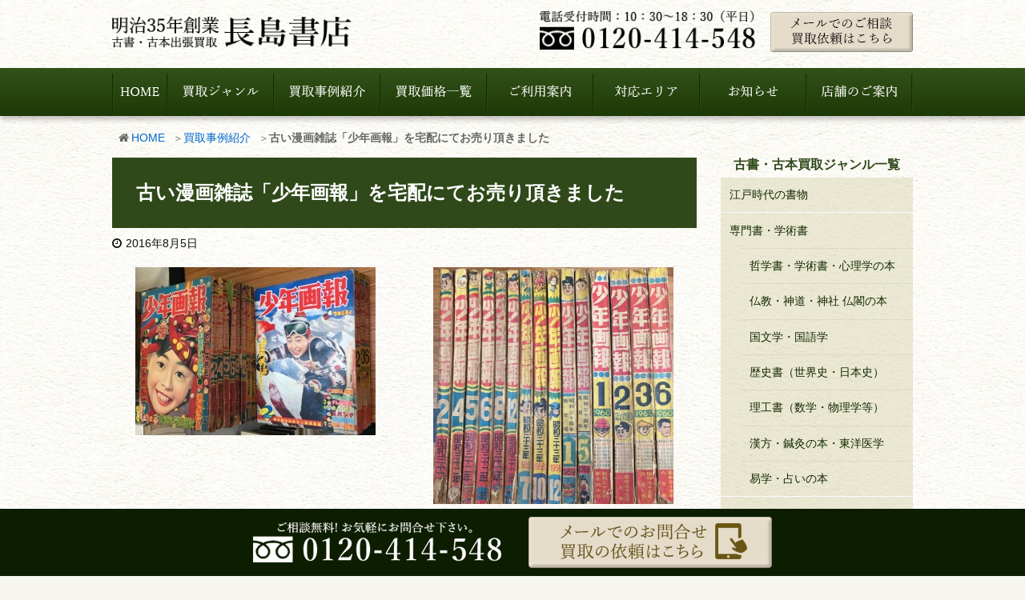

--- FILE ---
content_type: text/html; charset=UTF-8
request_url: https://www.books-nagashima.com/3976/
body_size: 10513
content:
<!DOCTYPE html><html lang="ja"><head><meta charset="UTF-8" /><meta http-equiv="X-UA-Compatible" content="IE=edge" /><meta name="viewport" content="width=device-width, initial-scale=1" /><meta name="author" content="長島書店" /><link type="text/css" media="all" href="https://www.books-nagashima.com/wp-content/cache/autoptimize/css/autoptimize_e72d4b0406aac4b590959393f66a8ed5.css" rel="stylesheet" /><title>古い漫画雑誌「少年画報」を宅配にてお売り頂きました｜長島書店</title><meta name="description" content="たまには、漫画関係の買い取り事例のご紹介。昭和32年から昭和３５年の漫画雑誌「少年画報」を宅配便にて購入させて頂きました。欲を言えば、昭和36年（1961年）の号も人気であればよかったのですが・・・それでも、お売り頂きました少年画報も年代的に桑田次郎のまぼろし探偵が掲載されている辺りの年代で比較的人気のある年"/><link rel="canonical" href="https://www.books-nagashima.com/3976/" /> <script type="application/ld+json">{"@context":"http:\/\/schema.org","@type":"WebSite","@id":"#website","url":"https:\/\/www.books-nagashima.com\/","name":"\u9577\u5cf6\u66f8\u5e97","potentialAction":{"@type":"SearchAction","target":"https:\/\/www.books-nagashima.com\/?s={search_term_string}","query-input":"required name=search_term_string"}}</script> <link rel="pingback" href="https://www.books-nagashima.com/xmlrpc.php" /><link rel="alternate" type="application/rss+xml" title="長島書店 RSS Feed" href="https://www.books-nagashima.com/feed/" /><link rel="alternate" type="application/atom+xml" title="長島書店 Atom Feed" href="https://www.books-nagashima.com/feed/atom/" /><link rel="icon" href="https://www.books-nagashima.com/wp-content/themes/wpthkch/images/favicon.ico" /><link rel="apple-touch-icon-precomposed" href="https://www.books-nagashima.com/wp-content/themes/wpthkch/images/apple-touch-icon-precomposed.png" /> <noscript><link rel="stylesheet" id="async-css" href="//www.books-nagashima.com/wp-content/themes/wpthk/style.async.min.css" media="all" /></noscript> <script src="//www.books-nagashima.com/wp-includes/js/jquery/jquery.js"></script> <link rel="https://api.w.org/" href="https://www.books-nagashima.com/wp-json/" /><link rel="alternate" type="application/json+oembed" href="https://www.books-nagashima.com/wp-json/oembed/1.0/embed?url=https%3A%2F%2Fwww.books-nagashima.com%2F3976%2F" /><link rel="alternate" type="text/xml+oembed" href="https://www.books-nagashima.com/wp-json/oembed/1.0/embed?url=https%3A%2F%2Fwww.books-nagashima.com%2F3976%2F&#038;format=xml" /><link rel="preload" href="https://www.books-nagashima.com/wp-content/themes/wpthk/style.async.min.css" as="style" /><link rel="preload" href="https://www.books-nagashima.com/wp-content/uploads/2016/08/book743.jpg" as="image" />  <script>window._wpemojiSettings = {"baseUrl":"https:\/\/s.w.org\/images\/core\/emoji\/2.3\/72x72\/","ext":".png","svgUrl":"https:\/\/s.w.org\/images\/core\/emoji\/2.3\/svg\/","svgExt":".svg","source":{"concatemoji":"https:\/\/www.books-nagashima.com\/wp-includes\/js\/wp-emoji-release.min.js"}};
			!function(a,b,c){function d(a){var b,c,d,e,f=String.fromCharCode;if(!k||!k.fillText)return!1;switch(k.clearRect(0,0,j.width,j.height),k.textBaseline="top",k.font="600 32px Arial",a){case"flag":return k.fillText(f(55356,56826,55356,56819),0,0),b=j.toDataURL(),k.clearRect(0,0,j.width,j.height),k.fillText(f(55356,56826,8203,55356,56819),0,0),c=j.toDataURL(),b===c&&(k.clearRect(0,0,j.width,j.height),k.fillText(f(55356,57332,56128,56423,56128,56418,56128,56421,56128,56430,56128,56423,56128,56447),0,0),b=j.toDataURL(),k.clearRect(0,0,j.width,j.height),k.fillText(f(55356,57332,8203,56128,56423,8203,56128,56418,8203,56128,56421,8203,56128,56430,8203,56128,56423,8203,56128,56447),0,0),c=j.toDataURL(),b!==c);case"emoji4":return k.fillText(f(55358,56794,8205,9794,65039),0,0),d=j.toDataURL(),k.clearRect(0,0,j.width,j.height),k.fillText(f(55358,56794,8203,9794,65039),0,0),e=j.toDataURL(),d!==e}return!1}function e(a){var c=b.createElement("script");c.src=a,c.defer=c.type="text/javascript",b.getElementsByTagName("head")[0].appendChild(c)}var f,g,h,i,j=b.createElement("canvas"),k=j.getContext&&j.getContext("2d");for(i=Array("flag","emoji4"),c.supports={everything:!0,everythingExceptFlag:!0},h=0;h<i.length;h++)c.supports[i[h]]=d(i[h]),c.supports.everything=c.supports.everything&&c.supports[i[h]],"flag"!==i[h]&&(c.supports.everythingExceptFlag=c.supports.everythingExceptFlag&&c.supports[i[h]]);c.supports.everythingExceptFlag=c.supports.everythingExceptFlag&&!c.supports.flag,c.DOMReady=!1,c.readyCallback=function(){c.DOMReady=!0},c.supports.everything||(g=function(){c.readyCallback()},b.addEventListener?(b.addEventListener("DOMContentLoaded",g,!1),a.addEventListener("load",g,!1)):(a.attachEvent("onload",g),b.attachEvent("onreadystatechange",function(){"complete"===b.readyState&&c.readyCallback()})),f=c.source||{},f.concatemoji?e(f.concatemoji):f.wpemoji&&f.twemoji&&(e(f.twemoji),e(f.wpemoji)))}(window,document,window._wpemojiSettings);</script> <link rel="preload" href="/imgv2/default/logo.png" as="image" /><link rel="preload" href="/imgv2/default/sp-mail.png" as="image" /><link rel="preload" href="/imgv2/default/sp-tel.png" as="image" /><link rel="preload" href="/imgv2/default/sp-menu.png" as="image" /></head><body class="post-template-default single single-post postid-3976 single-format-standard"><div id="header"><header><div id="head-in"><div class="head-cover"><div class="info"><p id="site-logo"><a href="https://www.books-nagashima.com/" rel="home"><img height="44" width="327" src="/imgv2/default/logo.png" alt="古本買取・古書出張買取り 長島書店" /></a></p><div class="contact"><p class="pc-sub"> <span class="tel-num"><img src="/imgv2/default/h-tel.png" alt="電話受付時間 10時半～18時半（平日）　フリーダイヤル0120-414-548" width="290" height="52" /></span> <a href="https://www.books-nagashima.com/form/"><img src="/imgv2/default/h-mail.png" alt="メールでのご相談・買取依頼はこちら" width="178" height="50" /></a></p><p class="sp-sub"> <a href="https://www.books-nagashima.com/form/"><img height="70" src="/imgv2/default/sp-mail.png" alt="お問合せ" /></a> <span class="tel-num"><img height="70" src="/imgv2/default/sp-tel.png" alt="フリーダイヤル" /></span> <a class="mobi-menu" href="#"><img height="70" src="/imgv2/default/sp-menu.png" alt="メニュー" /></a></p></div></div></div><nav><div id="nav"><div id="gnavi"><div id="sidr" class="menu"><ul><li class="mobi-menu"><a class="mobi-menu" href="#">メニューを閉じる</a></li><li><a href="https://www.books-nagashima.com/" data-label="HOME"><img width="69" height="60" alt="HOME" src="/imgv2/default/home.png" /></a></li><li><span data-label="買取りジャンル"><img width="133" height="60" alt="買取りジャンル" src="/imgv2/default/genre.png" /></span><ul><li><a href="https://www.books-nagashima.com/genre/">古書・古本買取ジャンル一覧</a></li><li><a href="https://www.books-nagashima.com/genre/classic/">江戸時代の書物</a></li><li><a href="https://www.books-nagashima.com/genre/specialized/">専門書・学術書</a><ul><li><a href="https://www.books-nagashima.com/genre/specialized/philosophy/">哲学書・学術書・心理学の本</a></li><li><a href="https://www.books-nagashima.com/genre/specialized/buddhism/">仏教・神道・神社 仏閣の本</a></li><li><a href="https://www.books-nagashima.com/genre/specialized/jp-literature/">国文学・国語学</a></li><li><a href="https://www.books-nagashima.com/genre/specialized/history/">歴史書（世界史・日本史）</a></li><li><a href="https://www.books-nagashima.com/genre/specialized/rikou/">理工書（数学・物理学等）</a></li><li><a href="https://www.books-nagashima.com/genre/specialized/kampo/">漢方・鍼灸の本・東洋医学</a></li><li><a href="https://www.books-nagashima.com/genre/specialized/divination/">易学・占いの本</a></li></ul></li><li><a href="https://www.books-nagashima.com/genre/comp/">全集・叢書・大学出版本</a></li><li><a href="https://www.books-nagashima.com/genre/art/">美術書・アート本・写真集</a></li><li><a href="https://www.books-nagashima.com/genre/hobby/">趣味・教養の本・直筆物</a><ul><li><a href="https://www.books-nagashima.com/genre/hobby/calligraphy/">書道</a></li><li><a href="https://www.books-nagashima.com/genre/hobby/swords/">刀剣・鎧・甲冑の本</a></li><li><a href="https://www.books-nagashima.com/genre/hobby/budo/">武道書・武術書</a></li><li><a href="https://www.books-nagashima.com/genre/hobby/literature/">文学書・ミステリー・小説・近代文学</a></li><li><a href="https://www.books-nagashima.com/genre/hobby/parts/">乗り物（鉄道・電車・バス）</a></li></ul></li><li><a href="https://www.books-nagashima.com/genre/paper/">紙物・資料</a></li><li><a href="https://www.books-nagashima.com/genre/comic/">漫画・原画・セル画</a><ul><li><a href="https://www.books-nagashima.com/genre/comic/genga/">原画・サイン色紙</a></li><li><a href="https://www.books-nagashima.com/genre/comic/cell/">アニメ・セル画</a></li><li><a href="https://www.books-nagashima.com/genre/comic/oldcomic/">古い漫画本</a></li></ul></li><li><a href="https://www.books-nagashima.com/writer-list/">買取強化中の作家一覧</a></li></ul></li><li><a href="https://www.books-nagashima.com/category/example/" data-label="買取事例紹介"><img width="133" height="60" alt="買取事例紹介" src="/imgv2/default/example.png" /></a></li><li><a href="https://www.books-nagashima.com/price-list/" data-label="買取価格一覧"><img width="133" height="60" alt="買取価格一覧" src="/imgv2/default/price-list.png" /></a></li><li><span data-label="ご利用案内"><img width="133" height="60" alt="ご利用案内" src="/imgv2/default/guide.png" /></span><ul><li><a href="https://www.books-nagashima.com/visit/">出張買取の流れ</a></li><li><a href="https://www.books-nagashima.com/delivery/">宅配買取の流れ</a></li><li><a href="https://www.books-nagashima.com/store/">店舗買取の流れ</a></li><li><a href="https://www.books-nagashima.com/qa/">よくある質問</a></li></ul></li><li><a href="https://www.books-nagashima.com/area/" data-label="対応エリア"><img width="133" height="60" alt="対応エリア" src="/imgv2/default/area.png" /></a></li><li><span data-label="お知らせ"><img width="133" height="60" alt="お知らせ" src="/imgv2/default/info.png" /></span><ul><li class="cat-item cat-item-6"><a href="https://www.books-nagashima.com/category/staff/" >スタッフブログ</a></li><li class="cat-item cat-item-481"><a href="https://www.books-nagashima.com/category/column/" >古本コラム</a></li><li class="cat-item cat-item-368"><a href="https://www.books-nagashima.com/category/many-example/" >大量買取事例</a></li><li class="cat-item cat-item-1"><a href="https://www.books-nagashima.com/category/topics/" >新着情報・お知らせ</a></li><li class="cat-item cat-item-366"><a href="https://www.books-nagashima.com/category/comic-info/" >漫画部からのお知らせ</a></li></ul></li><li><a href="https://www.books-nagashima.com/company/" data-label="店舗のご案内"><img width="133" height="60" alt="店舗のご案内" src="/imgv2/default/company.png" /></a></li></ul></div></div></div><ul class="sub-nav"><li><a href="https://www.books-nagashima.com/price-list/"><i class="fa fa-calculator" aria-hidden="true"></i><br />買取価格一覧</a></li><li><a href="https://www.books-nagashima.com/genre/"><i class="fa fa-book" aria-hidden="true"></i><br />買取ジャンル一覧</a></li><li><a href="https://www.books-nagashima.com/form/"><i class="fa fa-envelope" aria-hidden="true"></i><br />メール</a></li><li><span class="tel-num"><i class="fa fa-phone-square" aria-hidden="true"></i><br />電話</span></li></ul></nav></div></header></div><div class="container"><div id="breadcrumb"><ol><li class="first"><i class="fa fa-home fa-fw"></i><a href="https://www.books-nagashima.com/">HOME</a></li><li><a href="https://www.books-nagashima.com/category/example/">買取事例紹介</a></li><li><strong>古い漫画雑誌「少年画報」を宅配にてお売り頂きました</strong></li></ol></div> <script type="application/ld+json">{
  "@context": "http://schema.org",
  "@type": "BreadcrumbList",
  "name": "パンくずリスト",
  "itemListElement":
  [
      {
      "@type": "ListItem",
      "position": 1,
      "item":
      {
        "@id": "https://www.books-nagashima.com/",
        "name": "HOME"
      }
    }
            ,{
      "@type": "ListItem",
      "position": 2,
      "item":
      {
        "@id": "https://www.books-nagashima.com/category/example/",
        "name": "買取事例紹介"
      }
    }
          ,{
      "@type": "ListItem",
      "position": 3,
      "item":
      {
        "@id": "https://www.books-nagashima.com/3976/",
        "name": "古い漫画雑誌「少年画報」を宅配にてお売り頂きました"
      }
    }
  ]
}</script> <div id="primary" class="clearfix"><div id="main"><main><div id="contents"><div id="core" class="pcore"><article><div id="post-3976" class="post post-3976 type-post status-publish format-standard category-example"><h1 class="entry-title">古い漫画雑誌「少年画報」を宅配にてお売り頂きました</h1><p class="meta"><i class="fa fa-clock-o"></i><span class="date published"><time class="entry-date updated" datetime="2016-08-05T15:32:21+00:00">2016年8月5日</time></span></p><div class="box"><ul class="txt-c clear"><li> <a href="https://www.books-nagashima.com/wp-content/uploads/2016/08/book744.jpg" rel="lightbox" aria-label="少年画報"> <img width="300" height="210" src="https://www.books-nagashima.com/wp-content/uploads/2016/08/book744-300x210.jpg" class="nolazy" alt="少年画報" loading="lazy" srcset="https://www.books-nagashima.com/wp-content/uploads/2016/08/book744-300x210.jpg 300w, https://www.books-nagashima.com/wp-content/uploads/2016/08/book744-132x92.jpg 132w, https://www.books-nagashima.com/wp-content/uploads/2016/08/book744.jpg 479w" sizes="(max-width: 300px) 100vw, 300px" /> </a></li><li> <a href="https://www.books-nagashima.com/wp-content/uploads/2016/08/book743.jpg" rel="lightbox" aria-label="少年画報"> <img width="300" height="296" src="https://www.books-nagashima.com/wp-content/uploads/2016/08/book743-300x296.jpg" class="nolazy" alt="少年画報" loading="lazy" srcset="https://www.books-nagashima.com/wp-content/uploads/2016/08/book743-300x296.jpg 300w, https://www.books-nagashima.com/wp-content/uploads/2016/08/book743-93x92.jpg 93w, https://www.books-nagashima.com/wp-content/uploads/2016/08/book743.jpg 485w" sizes="(max-width: 300px) 100vw, 300px" /> </a></li></ul></div><section id="jirei-shosai" class="box"><h2 id="jirei-shosai-heading" class="heading">買取品詳細</h2><table class="block-table"><tr><th>ジャンル</th><td colspan="3"><a href="https://www.books-nagashima.com/genre/comic/oldcomic/">古い漫画本</a> / <a href="https://www.books-nagashima.com/genre/comic/">漫画・原画・セル画</a></td></tr><tr><th>買取品目</th><td colspan="3">漫画雑誌、少年画報</td></tr><tr><th>作品詳細</th><td colspan="3">少年画報　1957～1960</td></tr><tr><th>ご住所</th><td><a href="https://www.books-nagashima.com/area/tokyo">東京都</a> <a href="https://www.books-nagashima.com/6710/">品川区</a></td><th>買取方法</th><td>宅配買取</td></tr></table></section><section id="jirei-staff" class="box"><h2 id="jirei-staff-heading" class="heading">スタッフから一言</h2><p><p>たまには、漫画関係の買い取り事例のご紹介。昭和32年から昭和３５年の漫画雑誌「少年画報」を宅配便にて購入させて頂きました。欲を言えば、昭和36年（1961年）の号も人気であればよかったのですが・・・それでも、お売り頂きました少年画報も年代的に桑田次郎のまぼろし探偵が掲載されている辺りの年代で比較的人気のある年代ですのでお譲り頂きありがとうございました。この「少年画報」の前身は昭和23年に創刊された「冒険活劇文庫」でして、その「冒険活劇文庫」が昭和25年に改題されて「少年画報」となりました。</p></p></section><p class="related_item"><a href="https://www.books-nagashima.com/genre/comic/oldcomic/">古い漫画本買取 レトロマンガ買い取りページはこちら</a></p><p class="related_item"><a href="https://www.books-nagashima.com/6710/">品川区でのご依頼はこちら</a></p><section id="post-3976-order" class="order box"><h2 id="post-3976-order-heading">お問い合わせ</h2><p class="catch">売りたいお品をお伝えいただけましたら大よその買取金額をお調べ致します。</p><div class="order-bnr"><div class="box"> <img class="img-l" height="190" width="356" src="/imgv2/block/bnr/app.png" alt="古本買取 ご依頼・ご相談" /><div class="wrap"><p>買取・その他ご相談</p><p>メールフォームより、お売りになりたい本の情報をお知らせください。大よその査定額をお伝え致します。</p><p class="more"><a href="https://www.books-nagashima.com/form/">メールで依頼・相談をする</a></p></div></div><div class="call"><p>お電話からのお問い合わせは<br><span><i class="fa fa-phone-square" aria-hidden="true"></i> <span class="tel-num">0120-414-548</span></span></p><p class="hours"><span>受付時間：平日10:30～18:30</span><span>定休日：日曜・祝日</span></p></div></div></section><div class="clearfix"></div><hr /></div><h2 class="sns-msg">よろしければシェアお願いします</h2><aside><div id="sns-bottoms"><div class="sns-c"><ul class="snsb clearfix"><li class="twitter"><a href="https://twitter.com/share?text=%E5%8F%A4%E3%81%84%E6%BC%AB%E7%94%BB%E9%9B%91%E8%AA%8C%E3%80%8C%E5%B0%91%E5%B9%B4%E7%94%BB%E5%A0%B1%E3%80%8D%E3%82%92%E5%AE%85%E9%85%8D%E3%81%AB%E3%81%A6%E3%81%8A%E5%A3%B2%E3%82%8A%E9%A0%82%E3%81%8D%E3%81%BE%E3%81%97%E3%81%9F%EF%BD%9C%E9%95%B7%E5%B3%B6%E6%9B%B8%E5%BA%97&amp;url=https://www.books-nagashima.com/3976/" title="Tweet" target="blank" rel="nofollow"><i class="fa fa-twitter">&nbsp;</i><span class="snsname">Twitter</span></a></li><li class="facebook"><a href="https://www.facebook.com/sharer/sharer.php?u=https://www.books-nagashima.com/3976/&amp;t=%E5%8F%A4%E3%81%84%E6%BC%AB%E7%94%BB%E9%9B%91%E8%AA%8C%E3%80%8C%E5%B0%91%E5%B9%B4%E7%94%BB%E5%A0%B1%E3%80%8D%E3%82%92%E5%AE%85%E9%85%8D%E3%81%AB%E3%81%A6%E3%81%8A%E5%A3%B2%E3%82%8A%E9%A0%82%E3%81%8D%E3%81%BE%E3%81%97%E3%81%9F%EF%BD%9C%E9%95%B7%E5%B3%B6%E6%9B%B8%E5%BA%97" title="Share on Facebook" target="blank" rel="nofollow"><i class="fa fa-facebook">&nbsp;</i><span class="snsname">Facebook</span></a></li><li class="line"><a href="https://line.me/R/msg/text/?%E5%8F%A4%E3%81%84%E6%BC%AB%E7%94%BB%E9%9B%91%E8%AA%8C%E3%80%8C%E5%B0%91%E5%B9%B4%E7%94%BB%E5%A0%B1%E3%80%8D%E3%82%92%E5%AE%85%E9%85%8D%E3%81%AB%E3%81%A6%E3%81%8A%E5%A3%B2%E3%82%8A%E9%A0%82%E3%81%8D%E3%81%BE%E3%81%97%E3%81%9F%EF%BD%9C%E9%95%B7%E5%B3%B6%E6%9B%B8%E5%BA%97%0Ahttps://www.books-nagashima.com/3976/" target="_blank"><i class="fa fa-comment" aria-hidden="true">&nbsp;</i><span class="snsname">LINE</span></a></li></ul><div class="clearfix"></div></div></div></aside><div class="pnavi"><div class="next"><a href="https://www.books-nagashima.com/3958/"><div class="no-img-next"><i class="fa fa-sticky-note-o"></i></div><div class="next-arrow"><i class="fa fa-arrow-right pull-right"></i>Next</div></a></div><div class="prev"><a href="https://www.books-nagashima.com/3953/"><div class="no-img-prev"><i class="fa fa-file-text-o"></i></div><div class="prev-arrow"><i class="fa fa-arrow-left pull-left"></i>Prev</div></a></div></div><p class="txt-r"><a href="https://www.books-nagashima.com/date/2016/08/">2016年8月に投稿した長島書店の記事一覧</a></p></article></div></div></main></div><div class="sidebar"><div id="side"><aside><div id="side-fixed"><div id="text-20" class="widget-odd widget-first widget-1 pc-on widget widget_text"><div class="textwidget"><div class="genre"><h3>古書・古本買取ジャンル一覧</h3><ul><li><a href="https://www.books-nagashima.com/genre/classic/">江戸時代の書物</a></li><li><a href="https://www.books-nagashima.com/genre/specialized/">専門書・学術書</a><ul><li><a href="https://www.books-nagashima.com/genre/specialized/philosophy/">哲学書・学術書・心理学の本</a></li><li><a href="https://www.books-nagashima.com/genre/specialized/buddhism/">仏教・神道・神社 仏閣の本</a></li><li><a href="https://www.books-nagashima.com/genre/specialized/jp-literature/">国文学・国語学</a></li><li><a href="https://www.books-nagashima.com/genre/specialized/history/">歴史書（世界史・日本史）</a></li><li><a href="https://www.books-nagashima.com/genre/specialized/rikou/">理工書（数学・物理学等）</a></li><li><a href="https://www.books-nagashima.com/genre/specialized/kampo/">漢方・鍼灸の本・東洋医学</a></li><li><a href="https://www.books-nagashima.com/genre/specialized/divination/">易学・占いの本</a></li></ul></li><li><a href="https://www.books-nagashima.com/genre/comp/">全集・叢書・大学出版本</a></li><li><a href="https://www.books-nagashima.com/genre/art/">美術書・アート本・写真集</a></li><li><a href="https://www.books-nagashima.com/genre/hobby/">趣味・教養の本・直筆物</a><ul><li><a href="https://www.books-nagashima.com/genre/hobby/calligraphy/">書道</a></li><li><a href="https://www.books-nagashima.com/genre/hobby/swords/">刀剣・鎧・甲冑の本</a></li><li><a href="https://www.books-nagashima.com/genre/hobby/budo/">武道書・武術書</a></li><li><a href="https://www.books-nagashima.com/genre/hobby/literature/">文学書・ミステリー・小説・近代文学</a></li><li><a href="https://www.books-nagashima.com/genre/hobby/parts/">乗り物（鉄道・電車・バス）</a></li></ul></li><li><a href="https://www.books-nagashima.com/genre/paper/">紙物・資料</a></li><li><a href="https://www.books-nagashima.com/genre/comic/">漫画・原画・セル画</a><ul><li><a href="https://www.books-nagashima.com/genre/comic/genga/">原画・サイン色紙</a></li><li><a href="https://www.books-nagashima.com/genre/comic/cell/">アニメ・セル画</a></li><li><a href="https://www.books-nagashima.com/genre/comic/oldcomic/">古い漫画本</a></li></ul></li></ul></div></div></div><div id="text-21" class="widget-even widget-2 pc-on widget widget_text"><div class="textwidget"><a href="https://www.books-nagashima.com/ihin/"><img loading="lazy" width="360" height="368" src="/imgv2/side/s-ihin.webp" alt="遺品整理・蔵書整理、大量買取はお任せ下さい。" /></a> <br><br> <a href="https://www.books-nagashima.com/laboratory/"><img loading="lazy" width="360" height="368" src="/imgv2/side/s-laboratory.webp" alt="大学教授室・研究室・書庫・蔵に眠る大量の本を買取" /></a></div></div><div id="text-29" class="widget-odd widget-3 widget widget_text"><h3 class="side-title">古書・古本買取コラム</h3><div class="textwidget"><div class="genre"><ul><li><a href="https://www.books-nagashima.com/37446/">【出張買取】古本の大量買取りOK！効率的に売る方法</a></li><li><a href="https://www.books-nagashima.com/37527/">宅配買取は古本を送るだけ！長島書店の便利な買取サービス</a></li><li><a href="https://www.books-nagashima.com/37547/">【持ち込み買取】店頭で簡単に古本を売るメリットとは？</a></li><li><a href="https://www.books-nagashima.com/37555/">古本を高く売る方法！買取で上手な売り方のコツを解説</a></li><li><a href="https://www.books-nagashima.com/37474/">古本の保管方法と劣化する原因！適切な管理で長持ちさせるコツ</a></li><li><a href="https://www.books-nagashima.com/37562/">古本は汚れていると買取できない？適切な保管方法とクリーニング！</a></li><li><a href="https://www.books-nagashima.com/37586/">ISBNコードとは？書籍の識別番号の意味と役割を解説</a></li><li><a href="https://www.books-nagashima.com/37500/">価値ある古書を売るポイントと注意点</a></li></ul></div></div></div><div id="archives-3" class="widget-even widget-last widget-4 widget widget_archive"><h3 class="side-title">アーカイブ</h3> <label class="screen-reader-text" for="archives-dropdown-3">アーカイブ</label> <select id="archives-dropdown-3" name="archive-dropdown" onchange='document.location.href=this.options[this.selectedIndex].value;'><option value="">月を選択</option><option value='https://www.books-nagashima.com/date/2026/01/'> 2026年1月</option><option value='https://www.books-nagashima.com/date/2025/12/'> 2025年12月</option><option value='https://www.books-nagashima.com/date/2025/11/'> 2025年11月</option><option value='https://www.books-nagashima.com/date/2025/10/'> 2025年10月</option><option value='https://www.books-nagashima.com/date/2025/09/'> 2025年9月</option><option value='https://www.books-nagashima.com/date/2025/08/'> 2025年8月</option><option value='https://www.books-nagashima.com/date/2025/07/'> 2025年7月</option><option value='https://www.books-nagashima.com/date/2025/06/'> 2025年6月</option><option value='https://www.books-nagashima.com/date/2025/05/'> 2025年5月</option><option value='https://www.books-nagashima.com/date/2025/04/'> 2025年4月</option><option value='https://www.books-nagashima.com/date/2025/03/'> 2025年3月</option><option value='https://www.books-nagashima.com/date/2025/02/'> 2025年2月</option><option value='https://www.books-nagashima.com/date/2025/01/'> 2025年1月</option><option value='https://www.books-nagashima.com/date/2024/12/'> 2024年12月</option><option value='https://www.books-nagashima.com/date/2024/11/'> 2024年11月</option><option value='https://www.books-nagashima.com/date/2024/10/'> 2024年10月</option><option value='https://www.books-nagashima.com/date/2024/09/'> 2024年9月</option><option value='https://www.books-nagashima.com/date/2024/08/'> 2024年8月</option><option value='https://www.books-nagashima.com/date/2024/07/'> 2024年7月</option><option value='https://www.books-nagashima.com/date/2024/06/'> 2024年6月</option><option value='https://www.books-nagashima.com/date/2024/05/'> 2024年5月</option><option value='https://www.books-nagashima.com/date/2024/03/'> 2024年3月</option><option value='https://www.books-nagashima.com/date/2024/02/'> 2024年2月</option><option value='https://www.books-nagashima.com/date/2024/01/'> 2024年1月</option><option value='https://www.books-nagashima.com/date/2023/12/'> 2023年12月</option><option value='https://www.books-nagashima.com/date/2023/11/'> 2023年11月</option><option value='https://www.books-nagashima.com/date/2023/10/'> 2023年10月</option><option value='https://www.books-nagashima.com/date/2023/09/'> 2023年9月</option><option value='https://www.books-nagashima.com/date/2023/08/'> 2023年8月</option><option value='https://www.books-nagashima.com/date/2023/07/'> 2023年7月</option><option value='https://www.books-nagashima.com/date/2023/06/'> 2023年6月</option><option value='https://www.books-nagashima.com/date/2023/05/'> 2023年5月</option><option value='https://www.books-nagashima.com/date/2023/04/'> 2023年4月</option><option value='https://www.books-nagashima.com/date/2023/03/'> 2023年3月</option><option value='https://www.books-nagashima.com/date/2023/02/'> 2023年2月</option><option value='https://www.books-nagashima.com/date/2023/01/'> 2023年1月</option><option value='https://www.books-nagashima.com/date/2022/12/'> 2022年12月</option><option value='https://www.books-nagashima.com/date/2022/11/'> 2022年11月</option><option value='https://www.books-nagashima.com/date/2022/10/'> 2022年10月</option><option value='https://www.books-nagashima.com/date/2022/09/'> 2022年9月</option><option value='https://www.books-nagashima.com/date/2022/08/'> 2022年8月</option><option value='https://www.books-nagashima.com/date/2022/07/'> 2022年7月</option><option value='https://www.books-nagashima.com/date/2022/06/'> 2022年6月</option><option value='https://www.books-nagashima.com/date/2022/05/'> 2022年5月</option><option value='https://www.books-nagashima.com/date/2022/04/'> 2022年4月</option><option value='https://www.books-nagashima.com/date/2022/03/'> 2022年3月</option><option value='https://www.books-nagashima.com/date/2022/02/'> 2022年2月</option><option value='https://www.books-nagashima.com/date/2022/01/'> 2022年1月</option><option value='https://www.books-nagashima.com/date/2021/09/'> 2021年9月</option><option value='https://www.books-nagashima.com/date/2021/08/'> 2021年8月</option><option value='https://www.books-nagashima.com/date/2021/07/'> 2021年7月</option><option value='https://www.books-nagashima.com/date/2021/06/'> 2021年6月</option><option value='https://www.books-nagashima.com/date/2021/05/'> 2021年5月</option><option value='https://www.books-nagashima.com/date/2021/04/'> 2021年4月</option><option value='https://www.books-nagashima.com/date/2021/03/'> 2021年3月</option><option value='https://www.books-nagashima.com/date/2021/02/'> 2021年2月</option><option value='https://www.books-nagashima.com/date/2021/01/'> 2021年1月</option><option value='https://www.books-nagashima.com/date/2020/12/'> 2020年12月</option><option value='https://www.books-nagashima.com/date/2020/11/'> 2020年11月</option><option value='https://www.books-nagashima.com/date/2020/10/'> 2020年10月</option><option value='https://www.books-nagashima.com/date/2020/09/'> 2020年9月</option><option value='https://www.books-nagashima.com/date/2020/08/'> 2020年8月</option><option value='https://www.books-nagashima.com/date/2020/07/'> 2020年7月</option><option value='https://www.books-nagashima.com/date/2020/06/'> 2020年6月</option><option value='https://www.books-nagashima.com/date/2020/04/'> 2020年4月</option><option value='https://www.books-nagashima.com/date/2020/03/'> 2020年3月</option><option value='https://www.books-nagashima.com/date/2020/02/'> 2020年2月</option><option value='https://www.books-nagashima.com/date/2020/01/'> 2020年1月</option><option value='https://www.books-nagashima.com/date/2019/12/'> 2019年12月</option><option value='https://www.books-nagashima.com/date/2019/11/'> 2019年11月</option><option value='https://www.books-nagashima.com/date/2019/10/'> 2019年10月</option><option value='https://www.books-nagashima.com/date/2019/09/'> 2019年9月</option><option value='https://www.books-nagashima.com/date/2019/08/'> 2019年8月</option><option value='https://www.books-nagashima.com/date/2019/07/'> 2019年7月</option><option value='https://www.books-nagashima.com/date/2019/06/'> 2019年6月</option><option value='https://www.books-nagashima.com/date/2019/05/'> 2019年5月</option><option value='https://www.books-nagashima.com/date/2019/04/'> 2019年4月</option><option value='https://www.books-nagashima.com/date/2019/03/'> 2019年3月</option><option value='https://www.books-nagashima.com/date/2019/02/'> 2019年2月</option><option value='https://www.books-nagashima.com/date/2019/01/'> 2019年1月</option><option value='https://www.books-nagashima.com/date/2018/12/'> 2018年12月</option><option value='https://www.books-nagashima.com/date/2018/11/'> 2018年11月</option><option value='https://www.books-nagashima.com/date/2018/10/'> 2018年10月</option><option value='https://www.books-nagashima.com/date/2018/09/'> 2018年9月</option><option value='https://www.books-nagashima.com/date/2018/08/'> 2018年8月</option><option value='https://www.books-nagashima.com/date/2018/07/'> 2018年7月</option><option value='https://www.books-nagashima.com/date/2018/06/'> 2018年6月</option><option value='https://www.books-nagashima.com/date/2018/05/'> 2018年5月</option><option value='https://www.books-nagashima.com/date/2018/04/'> 2018年4月</option><option value='https://www.books-nagashima.com/date/2018/03/'> 2018年3月</option><option value='https://www.books-nagashima.com/date/2018/02/'> 2018年2月</option><option value='https://www.books-nagashima.com/date/2018/01/'> 2018年1月</option><option value='https://www.books-nagashima.com/date/2017/12/'> 2017年12月</option><option value='https://www.books-nagashima.com/date/2017/11/'> 2017年11月</option><option value='https://www.books-nagashima.com/date/2017/10/'> 2017年10月</option><option value='https://www.books-nagashima.com/date/2017/09/'> 2017年9月</option><option value='https://www.books-nagashima.com/date/2017/08/'> 2017年8月</option><option value='https://www.books-nagashima.com/date/2017/07/'> 2017年7月</option><option value='https://www.books-nagashima.com/date/2017/06/'> 2017年6月</option><option value='https://www.books-nagashima.com/date/2017/05/'> 2017年5月</option><option value='https://www.books-nagashima.com/date/2017/04/'> 2017年4月</option><option value='https://www.books-nagashima.com/date/2017/03/'> 2017年3月</option><option value='https://www.books-nagashima.com/date/2017/02/'> 2017年2月</option><option value='https://www.books-nagashima.com/date/2017/01/'> 2017年1月</option><option value='https://www.books-nagashima.com/date/2016/12/'> 2016年12月</option><option value='https://www.books-nagashima.com/date/2016/11/'> 2016年11月</option><option value='https://www.books-nagashima.com/date/2016/10/'> 2016年10月</option><option value='https://www.books-nagashima.com/date/2016/09/'> 2016年9月</option><option value='https://www.books-nagashima.com/date/2016/08/'> 2016年8月</option><option value='https://www.books-nagashima.com/date/2016/07/'> 2016年7月</option><option value='https://www.books-nagashima.com/date/2016/06/'> 2016年6月</option><option value='https://www.books-nagashima.com/date/2016/05/'> 2016年5月</option><option value='https://www.books-nagashima.com/date/2016/04/'> 2016年4月</option><option value='https://www.books-nagashima.com/date/2016/03/'> 2016年3月</option><option value='https://www.books-nagashima.com/date/2016/02/'> 2016年2月</option><option value='https://www.books-nagashima.com/date/2016/01/'> 2016年1月</option> </select></div></div></aside></div></div></div><div class="clearfix"></div></div><div id="f-box" class="f-box"><div class="taiou"><div><h3>長島書店 買取対応エリア</h3><p>宅配買取は全国対応。関東地方を中心に出張買取も承っております。<br />詳しくは<a href="https://www.books-nagashima.com/area/">対応エリア</a>をご確認ください。</p></div><ul><li><a href="https://www.books-nagashima.com/area/tokyo/">東京都</a></li><li><a href="https://www.books-nagashima.com/area/saitama/">埼玉県</a></li><li><a href="https://www.books-nagashima.com/area/chiba/">千葉県</a></li><li><a href="https://www.books-nagashima.com/area/kanagawa/">神奈川県</a></li><li><a href="https://www.books-nagashima.com/area/tochigi/">栃木県</a></li><li><a href="https://www.books-nagashima.com/area/gunma/">群馬県</a></li><li><a href="https://www.books-nagashima.com/area/ibaraki/">茨城県</a></li><li><a href="https://www.books-nagashima.com/area/yamanashi/">山梨県</a></li><li><a href="https://www.books-nagashima.com/area/shizuoka/">静岡県</a></li><li><a href="https://www.books-nagashima.com/area/aomori/">青森県</a></li><li><a href="https://www.books-nagashima.com/area/akita/">秋田県</a></li><li><a href="https://www.books-nagashima.com/area/iwate/">岩手県</a></li><li><a href="https://www.books-nagashima.com/area/miyagi/">宮城県</a></li><li><a href="https://www.books-nagashima.com/area/yamagata/">山形県</a></li><li><a href="https://www.books-nagashima.com/area/fukushima/">福島県</a></li><li><a href="https://www.books-nagashima.com/area/toyama/">富山県</a></li><li><a href="https://www.books-nagashima.com/area/ishikawa/">石川県</a></li><li><a href="https://www.books-nagashima.com/area/fukui/">福井県</a></li><li><a href="https://www.books-nagashima.com/area/niigata/">新潟県</a></li><li><a href="https://www.books-nagashima.com/area/nagano/">長野県</a></li><li><a href="https://www.books-nagashima.com/area/gifu/">岐阜県</a></li><li><a href="https://www.books-nagashima.com/area/aichi/">愛知県</a></li><li><a href="https://www.books-nagashima.com/area/mie/">三重県</a></li><li><a href="https://www.books-nagashima.com/area/osaka/">大阪府</a></li><li><a href="https://www.books-nagashima.com/area/shiga/">滋賀県</a></li><li><a href="https://www.books-nagashima.com/area/kyoto/">京都府</a></li><li><a href="https://www.books-nagashima.com/area/tokushima/">徳島県</a></li><li><a href="https://www.books-nagashima.com/area/wakayama/">和歌山県</a></li><li><a href="https://www.books-nagashima.com/area/nara/">奈良県</a></li><li><a href="https://www.books-nagashima.com/area/hyogo/">兵庫県</a></li><li><a href="https://www.books-nagashima.com/area/okayama/">岡山県</a></li><li><a href="https://www.books-nagashima.com/area/tottori/">鳥取県</a></li><li><a href="https://www.books-nagashima.com/area/hiroshima/">広島県</a></li><li><a href="https://www.books-nagashima.com/area/shimane/">島根県</a></li><li><a href="https://www.books-nagashima.com/area/yamaguchi/">山口県</a></li><li><a href="https://www.books-nagashima.com/area/kagawa/">香川県</a></li><li><a href="https://www.books-nagashima.com/area/ehime/">愛媛県</a></li><li><a href="https://www.books-nagashima.com/area/kochi/">高知県</a></li></ul></div></div><div id="footer" ><footer><div id="foot-in"><ul class="tree"><li class="large"> <span class="bough">買取ジャンル</span><ul><li><a href="https://www.books-nagashima.com/genre/classic/">江戸時代の書物</a></li><li><a href="https://www.books-nagashima.com/genre/specialized/">専門書・学術書</a></li><li><a href="https://www.books-nagashima.com/genre/specialized/philosophy/">哲学書・学術書・心理学の本</a></li><li><a href="https://www.books-nagashima.com/genre/specialized/buddhism/">仏教・神道・神社 仏閣の本</a></li><li><a href="https://www.books-nagashima.com/genre/specialized/jp-literature/">国文学・国語学</a></li><li><a href="https://www.books-nagashima.com/genre/specialized/history/">歴史書（世界史・日本史）</a></li><li><a href="https://www.books-nagashima.com/genre/specialized/rikou/">理工書（数学・物理学等）</a></li><li><a href="https://www.books-nagashima.com/genre/specialized/kampo/">漢方・鍼灸の本・東洋医学</a></li><li><a href="https://www.books-nagashima.com/genre/specialized/divination/">易学・占いの本</a></li><li><a href="https://www.books-nagashima.com/genre/comp/">全集・叢書・大学出版本</a></li><li><a href="https://www.books-nagashima.com/genre/art/">美術書・アート本・写真集</a></li><li><a href="https://www.books-nagashima.com/genre/hobby/">趣味・教養の本・直筆物</a></li><li><a href="https://www.books-nagashima.com/genre/hobby/calligraphy/">書道</a></li><li><a href="https://www.books-nagashima.com/genre/hobby/swords/">刀剣・鎧・甲冑の本</a></li><li><a href="https://www.books-nagashima.com/genre/hobby/budo/">武道書・武術書</a></li><li><a href="https://www.books-nagashima.com/genre/hobby/literature/">文学書・ミステリー・小説・近代文学</a></li><li><a href="https://www.books-nagashima.com/genre/hobby/parts/">乗り物（鉄道・電車・バス）</a></li><li><a href="https://www.books-nagashima.com/genre/paper/">紙物・資料</a></li><li><a href="https://www.books-nagashima.com/genre/comic/">漫画・原画・セル画</a></li><li><a href="https://www.books-nagashima.com/genre/comic/genga/">原画・サイン色紙</a></li><li><a href="https://www.books-nagashima.com/genre/comic/cell/">アニメ・セル画</a></li><li><a href="https://www.books-nagashima.com/genre/comic/oldcomic/">古い漫画本</a></li><li><a href="https://www.books-nagashima.com/genre/">古書・古本買取ジャンル一覧</a></li><li><a href="https://www.books-nagashima.com/price-list/">買取価格一覧</a></li><li><a href="https://www.books-nagashima.com/writer-list/">買取強化中の作家一覧</a></li></ul></li><li> <span class="bough">長島書店</span><ul><li><a href="https://www.books-nagashima.com/">HOME</a></li><li><a href="https://www.books-nagashima.com/company/">店舗のご案内</a></li><li><a href="https://www.books-nagashima.com/policy/">プライバシーポリシー</a></li><li><a href="https://www.books-nagashima.com/law/">特定商取引法に基づく表記</a></li><li><a href="https://www.books-nagashima.com/sitemap/">サイトマップ</a></li><li><a href="https://www.books-nagashima.com/form/">買取のお申込み</a></li></ul></li><li> <span class="bough">ご利用案内</span><ul><li><a href="https://www.books-nagashima.com/area/">出張対応エリア</a></li><li><a href="https://www.books-nagashima.com/visit/">出張買取の流れ</a></li><li><a href="https://www.books-nagashima.com/delivery/">宅配買取の流れ</a></li><li><a href="https://www.books-nagashima.com/store/">店舗買取の流れ</a></li><li><a href="https://www.books-nagashima.com/qa/">よくある質問</a></li></ul></li><li> <span class="bough">その他サービス</span><ul><li><a href="https://www.books-nagashima.com/ihin/">遺品整理、蔵書整理など大量買取</a></li><li><a href="https://www.books-nagashima.com/laboratory/">大学教授室・研究室の大量の本の買取</a></li></ul></li><li> <span class="bough">お知らせ・ブログ</span><ul><li class="cat-item cat-item-6"><a href="https://www.books-nagashima.com/category/staff/" >スタッフブログ</a></li><li class="cat-item cat-item-481"><a href="https://www.books-nagashima.com/category/column/" >古本コラム</a></li><li class="cat-item cat-item-368"><a href="https://www.books-nagashima.com/category/many-example/" >大量買取事例</a></li><li class="cat-item cat-item-1"><a href="https://www.books-nagashima.com/category/topics/" >新着情報・お知らせ</a></li><li class="cat-item cat-item-366"><a href="https://www.books-nagashima.com/category/comic-info/" >漫画部からのお知らせ</a></li><li class="cat-item cat-item-4"><a href="https://www.books-nagashima.com/category/example/" >買取事例紹介</a></li></ul></li></ul><div class="store"><div> <span class="store">古本買取 長島書店</span><br /> <span> 〒101-0051 東京都千代田区神田神保町2-5-1</span><br /> <span>TEL：<span class="tel-num">0120-414-548</span></span> <br /><span>FAX：03-3512-8116</span> <span>定休日：日曜・祝日</span> <br /><span class="license">古物商許可：東京都公安委員会 第301028901712号<br />古物商名称：有限会社長島書店</span> <br><span class="affiliation">全国古書籍商組合連合会加盟店</span></div><div class="securedby"><p ><img height="63" width="52" src="/imgv2/default/comodossl.png" alt="SECURED BY COMODO" />お客様の個人情報を安全に送受信する為にSSL暗号化通信を利用し第三者によるデータの改ざんや盗用を防いでいます。</p></div></div><p class="copy">Copyright&copy;長島書店 All Rights Reserved.</p></div><p id="f-bar"> <span class="tel-num"><img width="310" height="50" src="/imgv2/default/f-tel.png" alt="ご相談無料！ お気軽にお問合せ下さい。　フリーダイヤル 0120-414-548" /></span> <a href="https://www.books-nagashima.com/form/"><img width="304" height="64" src="/imgv2/default/f-mail.png" alt="メールでのお問合せ・買取の依頼はこちら" /></a></p></footer></div><div id="page-top"><i class="fa fa-caret-square-o-up"></i><span class="ptop"> PAGE TOP</span></div> <script>jQuery(function($){
    var w = $(window).width();
    var x = 768;
    if (w > x) {
      $("#gnavi>div>ul>li>span").addClass("parent");
      $("#gnavi>div>ul>li>span+ul").wrap("<div>");
      $("#gnavi>div>ul>li>div li:has(ul)").addClass("has_child");
      $(document).ready(function(){
        $(document).on("click",function(e) {
            if(!$(e.target).closest("nav").length) {
              $(".parent").removeClass("open");
              $(".parent").next("div").slideUp("fast");
            }
        });
        $(".parent").click(function(){
          if($(this).is(".open")){
            $(this).removeClass("open");
            $(this).next("div").slideUp("fast");
          }else{
            $(".parent").removeClass("open");
            $(".parent").next("div").hide();
            $(this).addClass("open");
            $(this).next("div").slideDown("fast");
          }
        })
      });
    }
});</script> <script>jQuery(function($){
    var w = $(window).width();
    var x = 730;
    if (w < x) {
      $(document).ready(function(){
        $(".bough").click(function(){
          $(this).next("ul").toggle("slow");
          if($(this).is(".open")){
            $(this).removeClass("open");
          }else{
            $(this).addClass("open")
          }
        })
      });
      $(".bough").next("ul").hide();
    }
});</script> <script>(function () {
var acclog_cgi_url = "/cgi/acc/acclog.cgi";
create_beacon();
function create_beacon() {
	var img = document.createElement("img");
	img.src = acclog_cgi_url + "?referrer=" + document.referrer + "&width=" + screen.width + "&height=" + screen.height + "&color=" + screen.colorDepth + "&epoch=" + new Date().getTime();
}
})();</script>  <script async src="https://www.googletagmanager.com/gtag/js?id=UA-54919780-27"></script> <script>window.dataLayer = window.dataLayer || [];
  function gtag(){dataLayer.push(arguments);}
  gtag("js", new Date());

  gtag("config", "UA-54919780-27");</script> <script>var wpcf7 = {"apiSettings":{"root":"https:\/\/www.books-nagashima.com\/wp-json\/contact-form-7\/v1","namespace":"contact-form-7\/v1"},"recaptcha":{"messages":{"empty":"\u3042\u306a\u305f\u304c\u30ed\u30dc\u30c3\u30c8\u3067\u306f\u306a\u3044\u3053\u3068\u3092\u8a3c\u660e\u3057\u3066\u304f\u3060\u3055\u3044\u3002"}},"cached":"1"};</script> <script>var tocplus = {"visibility_show":"\u8868\u793a","visibility_hide":"\u975e\u8868\u793a","width":"100%"};</script> <script>var JQLBSettings = {"fitToScreen":"1","resizeSpeed":"400","displayDownloadLink":"0","navbarOnTop":"0","loopImages":"","resizeCenter":"","marginSize":"0","linkTarget":"","help":"","prevLinkTitle":"previous image","nextLinkTitle":"next image","prevLinkText":"\u00ab Previous","nextLinkText":"Next \u00bb","closeTitle":"close image gallery","image":"Image ","of":" of ","download":"Download","jqlb_overlay_opacity":"80","jqlb_overlay_color":"#000000","jqlb_overlay_close":"1","jqlb_border_width":"10","jqlb_border_color":"#ffffff","jqlb_border_radius":"0","jqlb_image_info_background_transparency":"100","jqlb_image_info_bg_color":"#ffffff","jqlb_image_info_text_color":"#000000","jqlb_image_info_text_fontsize":"10","jqlb_show_text_for_image":"1","jqlb_next_image_title":"next image","jqlb_previous_image_title":"previous image","jqlb_next_button_image":"https:\/\/www.books-nagashima.com\/wp-content\/plugins\/wp-lightbox-2\/styles\/images\/next.gif","jqlb_previous_button_image":"https:\/\/www.books-nagashima.com\/wp-content\/plugins\/wp-lightbox-2\/styles\/images\/prev.gif","jqlb_maximum_width":"","jqlb_maximum_height":"","jqlb_show_close_button":"1","jqlb_close_image_title":"close image gallery","jqlb_close_image_max_heght":"22","jqlb_image_for_close_lightbox":"https:\/\/www.books-nagashima.com\/wp-content\/plugins\/wp-lightbox-2\/styles\/images\/closelabel.gif","jqlb_keyboard_navigation":"1","jqlb_popup_size_fix":"0"};</script> <script type="text/javascript" defer src="https://www.books-nagashima.com/wp-content/cache/autoptimize/js/autoptimize_578009f7cab291d0f98dccda8aaba4ac.js"></script></body></html><!-- WP Fastest Cache file was created in 0.27353405952454 seconds, on 21-01-26 4:33:23 -->

--- FILE ---
content_type: text/css
request_url: https://www.books-nagashima.com/wp-content/cache/autoptimize/css/autoptimize_e72d4b0406aac4b590959393f66a8ed5.css
body_size: 20971
content:
.wp-table-reloaded{border-collapse:separate;border-spacing:1px;background-color:#cdcdcd;margin:10px 0 15px;font-size:8pt;width:100%;text-align:left}.wp-table-reloaded th{background-color:#e6eeee;border:1px solid #fff;padding:4px;color:#3D3D3D!important}.wp-table-reloaded td{color:#3d3d3d;padding:4px;background-color:#fff;vertical-align:top}.wp-table-reloaded .even td{background-color:#fff}.wp-table-reloaded .odd td{background-color:#f0f0f6}.wp-table-reloaded .row-hover tr:hover td{background-color:#D0D0D6!important}.wp-table-reloaded-table-description{clear:both;display:block}.wp-table-reloaded .sorting{background:#e6eeee url(//www.books-nagashima.com/wp-content/plugins/wp-table-reloaded/css/../img/bg.gif) no-repeat center right;cursor:pointer}.wp-table-reloaded .sorting_asc{background:#8dbdd8 url(//www.books-nagashima.com/wp-content/plugins/wp-table-reloaded/css/../img/asc.gif) no-repeat center right}.wp-table-reloaded .sorting_desc{background:#8dbdd8 url(//www.books-nagashima.com/wp-content/plugins/wp-table-reloaded/css/../img/desc.gif) no-repeat center right}.dataTables_wrapper{position:relative;zoom:1;clear:both}.dataTables_wrapper .wp-table-reloaded{clear:both}.dataTables_processing{position:absolute;top:0;left:50%;width:250px;margin-left:-125px;border:1px solid #ddd;text-align:center;color:#999;font-size:11px;padding:2px 0}.dataTables_length{width:50%;float:left}.dataTables_filter{width:48%;float:right;text-align:right}.dataTables_info{width:60%;float:left}.dataTables_paginate{width:44px;*width:50px;float:right;text-align:right}.paginate_disabled_previous,.paginate_enabled_previous,.paginate_disabled_next,.paginate_enabled_next{height:19px;width:19px;margin-left:3px;float:left}.paginate_disabled_previous{background-image:url(//www.books-nagashima.com/wp-content/plugins/wp-table-reloaded/css/../img/back_disabled.jpg)}.paginate_enabled_previous{background-image:url(//www.books-nagashima.com/wp-content/plugins/wp-table-reloaded/css/../img/back_enabled.jpg)}.paginate_disabled_next{background-image:url(//www.books-nagashima.com/wp-content/plugins/wp-table-reloaded/css/../img/forward_disabled.jpg)}.paginate_enabled_next{background-image:url(//www.books-nagashima.com/wp-content/plugins/wp-table-reloaded/css/../img/forward_enabled.jpg)}.paging_full_numbers{width:400px;height:22px;line-height:22px}.paging_full_numbers span.paginate_button,.paging_full_numbers span.paginate_active{border:1px solid #aaa;-webkit-border-radius:5px;-moz-border-radius:5px;padding:2px 5px;margin:0 3px;cursor:pointer;*cursor:hand;}.paging_full_numbers span.paginate_button{background-color:#ddd}.paging_full_numbers span.paginate_button:hover{background-color:#ccc}.paging_full_numbers span.paginate_active{background-color:#99b3ff}div.wpcf7{margin:0;padding:0}div.wpcf7 .screen-reader-response{position:absolute;overflow:hidden;clip:rect(1px,1px,1px,1px);height:1px;width:1px;margin:0;padding:0;border:0}div.wpcf7-response-output{margin:2em .5em 1em;padding:.2em 1em;border:2px solid red}div.wpcf7-mail-sent-ok{border:2px solid #398f14}div.wpcf7-mail-sent-ng,div.wpcf7-aborted{border:2px solid red}div.wpcf7-spam-blocked{border:2px solid orange}div.wpcf7-validation-errors,div.wpcf7-acceptance-missing{border:2px solid #f7e700}.wpcf7-form-control-wrap{position:relative}span.wpcf7-not-valid-tip{color:red;font-size:1em;font-weight:400;display:block}.use-floating-validation-tip span.wpcf7-not-valid-tip{position:absolute;top:20%;left:20%;z-index:100;border:1px solid red;background:#fff;padding:.2em .8em}span.wpcf7-list-item{display:inline-block;margin:0 0 0 1em}span.wpcf7-list-item-label:before,span.wpcf7-list-item-label:after{content:" "}.wpcf7-display-none{display:none}div.wpcf7 .ajax-loader{visibility:hidden;display:inline-block;background-image:url(//www.books-nagashima.com/wp-content/plugins/contact-form-7/includes/css/../../images/ajax-loader.gif);width:16px;height:16px;border:none;padding:0;margin:0 0 0 4px;vertical-align:middle}div.wpcf7 .ajax-loader.is-active{visibility:visible}div.wpcf7 div.ajax-error{display:none}div.wpcf7 .placeheld{color:#888}div.wpcf7 .wpcf7-recaptcha iframe{margin-bottom:0}div.wpcf7 input[type=file]{cursor:pointer}div.wpcf7 input[type=file]:disabled{cursor:default}div.wpcf7 .wpcf7-submit:disabled{cursor:not-allowed}
.wpcf7c-hide{display:none}.wpcf7c-force-hide{display:none !important}.wpcf7c-conf{background-color:#999;color:#000;border:1px solid #333}
#toc_container li,#toc_container ul{margin:0;padding:0}#toc_container.no_bullets li,#toc_container.no_bullets ul,#toc_container.no_bullets ul li,.toc_widget_list.no_bullets,.toc_widget_list.no_bullets li{background:0 0;list-style-type:none;list-style:none}#toc_container.have_bullets li{padding-left:12px}#toc_container ul ul{margin-left:1.5em}#toc_container{background:#f9f9f9;border:1px solid #aaa;padding:10px;margin-bottom:1em;width:auto;display:table;font-size:95%}#toc_container.toc_light_blue{background:#edf6ff}#toc_container.toc_white{background:#fff}#toc_container.toc_black{background:#000}#toc_container.toc_transparent{background:none transparent}#toc_container p.toc_title{font-size:1.2em;text-align:center;font-weight:700;margin:0;padding:0}#toc_container.toc_black p.toc_title{color:#aaa}#toc_container span.toc_toggle{font-weight:400;font-size:90%}#toc_container p.toc_title+ul.toc_list{margin-top:1em}.toc_wrap_left{float:left;margin-right:10px}.toc_wrap_right{float:right;margin-left:10px}#toc_container a{text-decoration:none;text-shadow:none}#toc_container a:hover{text-decoration:underline}.toc_sitemap_posts_letter{font-size:1.5em;font-style:italic}

#lightbox{
	position: absolute;
	left: 0;
	width: 100%;
	z-index: 10100;/*twentyeleven keeps the header at 999...*/
	text-align: center;
	line-height: 0;
	}
#jqlb_loading{
	height:32px;
	background-image:url(//www.books-nagashima.com/wp-content/plugins/wp-lightbox-2/styles/./images/loading.gif);
	background-repeat:no-repeat;				
	background-position:center center; 		
}	
#jqlb_closelabel{
	height:22px;
	background-image:url(//www.books-nagashima.com/wp-content/plugins/wp-lightbox-2/styles/./images/closelabel.gif);
	background-repeat:no-repeat;				
	background-position:center center;
}	
#lightbox a img{ border: none; }
#outerImageContainer{
	position: relative;
	background-color: #fff;
	width: 250px;
	height: 250px;
	margin: 0 auto;
	}
#imageContainer{
	padding: 10px;
	}
#loading{
	position: absolute;
	top: 40%;
	left: 0%;
	height: 25%;
	width: 100%;
	text-align: center;
	line-height: 0;
	}
#hoverNav{
	position: absolute;
	top: 0;
	left: 0;
	height: 100%;
	width: 100%;
	z-index: 10;
	}
#imageContainer>#hoverNav{ left: 0;}
#hoverNav a{ outline: none;}
#prevLink, #nextLink{
	width: 45%;
	height: 100%;
	background: transparent url(//www.books-nagashima.com/wp-content/plugins/wp-lightbox-2/styles/./images/blank.gif) no-repeat; /* Trick IE into showing hover */
	display: block;
	}
#prevLink { left: 0; float: left;}
#nextLink { right: 0; float: right;}
#prevLink:hover, #prevLink:visited:hover { background: url(//www.books-nagashima.com/wp-content/plugins/wp-lightbox-2/styles/./images/prev.gif) left 50% no-repeat; }
#nextLink:hover, #nextLink:visited:hover { background: url(//www.books-nagashima.com/wp-content/plugins/wp-lightbox-2/styles/./images/next.gif) right 50% no-repeat; }
/*** START : next / previous text links ***/
#nextLinkText, #prevLinkText{
color: #FF9834;
font-weight:bold;
text-decoration: none;
}
#nextLinkText{
padding-left: 20px;
}
#prevLinkText{
padding-right: 20px;
}
#downloadLink{
margin-left: 10px;
}	
/*** END : next / previous text links ***/
/*** START : added padding when navbar is on top ***/
.ontop #imageData {
    padding-top: 5px;
}
/*** END : added padding when navbar is on top ***/
#imageDataContainer{
	font: 10px Verdana, Helvetica, sans-serif;
	background-color: #fff;
	margin: 0 auto;
	line-height: 1.4em;
	}
#imageData{
	padding:0 10px;
	}
#imageData #imageDetails{ width: 70%; float: left; text-align: left; }	
#imageData #caption{ font-weight: bold;	}
#imageData #numberDisplay{ display: block; clear: left; padding-bottom: 1.0em;	}
#imageData #bottomNavClose{ float: right;  padding-bottom: 0.7em;	}
#imageData #helpDisplay {clear: left; float: left; display: block; }
#overlay{
	position: absolute;
	top: 0;
	left: 0;
	z-index: 10090;
	width: 100%;
	height: 500px;
	background-color: #000;
	filter:alpha(opacity=60);
	-moz-opacity: 0.6;
	opacity: 0.6;
	display: none;
	}
.clearfix:after {
	content: "."; 
	display: block; 
	height: 0; 
	clear: both; 
	visibility: hidden;
	}
* html>body .clearfix {
	display: inline-block; 
	width: 100%;
	}
* html .clearfix {
	/* Hides from IE-mac \*/
	height: 1%;
	/* End hide from IE-mac */
	}	
#lightboxIframe {
	display: none;
}	

/*! WpTHK WordPress Theme 2.04 - free/libre wordpress platform
 * @copyright Copyright (C) 2015 Thought is free. */@charset "UTF-8";*{-webkit-box-sizing:border-box;-moz-box-sizing:border-box;box-sizing:border-box}*:before,*:after{-webkit-box-sizing:border-box;-moz-box-sizing:border-box;box-sizing:border-box}html{font-family:sans-serif;-webkit-text-size-adjust:100%;-ms-text-size-adjust:100%}body{font-size:14px;line-height:1.42857143}a{background-color:transparent;text-decoration:none}a:active,a:hover{outline:0;text-decoration:underline}h1{margin:.67em 0;font-size:2em}small{font-size:80%}sub,sup{position:relative;font-size:75%;line-height:0;vertical-align:baseline}sup{top:-.5em}sub{bottom:-.25em}img{border:0;vertical-align:middle}svg:not(:root){overflow:hidden}hr{height:0;-webkit-box-sizing:content-box;-moz-box-sizing:content-box;box-sizing:content-box;margin-top:20px;margin-bottom:20px}pre{overflow:auto}code,pre{font-family:monospace,monospace;font-size:1em}ul ul,ol ul,ul ol,ol ol{margin-bottom:0}p{margin:0 0 10px}button,input,select,textarea{margin:0;font:inherit;color:inherit}button{overflow:visible}button,select{text-transform:none}button,html input[type="button"],input[type="reset"],input[type="submit"]{-webkit-appearance:button;cursor:pointer}button[disabled],html input[disabled]{cursor:default}button::-moz-focus-inner,input::-moz-focus-inner{padding:0;border:0}input{line-height:normal}input[type="checkbox"],input[type="radio"]{-webkit-box-sizing:border-box;-moz-box-sizing:border-box;box-sizing:border-box;padding:0}input[type="number"]::-webkit-inner-spin-button,input[type="number"]::-webkit-outer-spin-button{height:auto}input[type="search"]{-webkit-box-sizing:content-box;-moz-box-sizing:content-box;box-sizing:content-box;-webkit-appearance:textfield}textarea{overflow:auto}input[type="search"]{-webkit-box-sizing:border-box;-moz-box-sizing:border-box;box-sizing:border-box}input[type="radio"],input[type="checkbox"]{margin:4px 0 0;margin-top:1px \9;line-height:normal}input[type="file"]{display:block}input[type="range"]{display:block;width:100%}select[multiple],select[size]{height:auto}input[type="file"]:focus,input[type="radio"]:focus,input[type="checkbox"]:focus{outline:thin dotted;outline:5px auto -webkit-focus-ring-color;outline-offset:-2px}label{display:inline-block;max-width:100%;margin-bottom:5px;font-weight:bold}blockquote footer,blockquote small,blockquote .small{display:block;font-size:80%;line-height:1.42857143;color:#777}h1,h2,h3,h4,h5,h6{font-family:inherit;font-weight:500;line-height:1.1;color:inherit}.container{padding:0 15px 0 15px;margin:0 auto 0 auto}@media(min-width:768px){.container{width:750px}}@media(min-width:992px){.container{width:970px}}@media(min-width:1200px){.container{width:1170px}}.col-xs-4,.col-xs-6,.col-xs-12{float:left;position:relative;min-height:1px;padding-right:15px;padding-left:15px}.col-xs-12{width:100%}.col-xs-6{width:50%}.col-xs-4{width:33.33333333%}.clearfix:before,.clearfix:after{display:table;content:" "}.clearfix:after{clear:both}.pagination{display:inline-block;padding-left:0;margin:20px 0;border-radius:4px}.pagination>li{display:inline}.pagination>li>a,.pagination>li>span{position:relative;float:left;margin-left:-1px;line-height:1.42857143;text-decoration:none;background-color:#fff}.pagination>li:first-child>a,.pagination>li:first-child>span{margin-left:0;border-top-left-radius:4px;border-bottom-left-radius:4px}.pagination>li:last-child>a,.pagination>li:last-child>span{border-top-right-radius:4px;border-bottom-right-radius:4px}.pagination>li>a:hover,.pagination>li>span:hover,.pagination>li>a:focus,.pagination>li>span:focus{z-index:2}.pagination>.active>a,.pagination>.active>span,.pagination>.active>a:hover,.pagination>.active>span:hover,.pagination>.active>a:focus,.pagination>.active>span:focus{z-index:3;color:#fff;cursor:default}.thumbnail{display:block;padding:4px;line-height:1.42857143;border:1px solid #ddd;border-radius:4px}.thumbnail>img,.thumbnail a>img{margin-right:auto;margin-left:auto}a.thumbnail:hover,a.thumbnail:focus,a.thumbnail.active{border-color:#337ab7}.thumbnail .caption{padding:9px;color:#333}table{border-spacing:0;border-collapse:collapse;background-color:transparent}caption{padding-top:8px;padding-bottom:8px;color:#777;text-align:left}th{text-align:left}*{margin:0;padding:0}html{font-size:62.5%}body,body.mceContentBody{font-family:"メイリオ",Meiryo,"ヒラギノ角ゴ Pro W3","Hiragino Kaku Gothic Pro","ＭＳ Ｐゴシック","MS PGothic","MS Pｺﾞｼｯｸ","MS Pゴシック","ＭＳＰゴシック","MSPゴシック",Osaka,Verdana,Arial,Helvetica,Roboto,sans-serif;background:#fff;color:#111}a{word-break:break-all;color:#06c}a:hover,.term img:hover{color:#ee7800;-webkit-transition:all .2s ease-in-out;-o-transition:all .2s ease-in-out;transition:all .2s ease-in-out}a:hover img{opacity:.8}hr{border-top:1px dotted #999}img,video,object,canvas,svg{max-width:100%;height:auto;box-sizing:content-box}pre,ul,ol{margin:0 0 1.6em}pre{margin-bottom:30px}blockquote{display:block;margin:1.6em 5px;margin-before:1em;margin-after:1em;margin-start:5px;margin-end:5px;padding:10px 20px;font-size:14px;font-size:1.4rem;background:#f5f4f3;border-left:5px solid #dddcd9;border-radius:10px}blockquote ol:first-child,blockquote p:first-child,blockquote ul:first-child{margin-top:5px}blockquote ol:last-child,blockquote p:last-child,blockquote ul:last-child{margin-bottom:5px}input[type="submit"],input[type="text"],input[type="email"],.reply a{display:inline;line-height:1;vertical-align:middle;padding:6px 6px 5px 6px;box-sizing:border-box;border-radius:4px;max-width:100%}.reply a,.sns-w .snsb li a,input[type="submit"],.widget_categories select,.widget_archive select{color:#333;font-weight:normal;background:-webkit-gradient(linear,left top,left bottom,color-stop(0%,#fff),color-stop(100%,#eee));background:-webkit-linear-gradient(top,#fff,#eee);background:-moz-linear-gradient(top,#fff,#eee);background:-ms-linear-gradient(top,#fff,#eee);background:-o-linear-gradient(top,#fff,#eee);background:linear-gradient(top,#fff,#eee);border:1px solid #bbb;border-radius:3px}option,textarea,input[type="text"],input[type="email"]{color:inherit;border:1px solid #bbb;border-radius:4px}textarea{padding:8px;max-width:100%}h1,h2,h3,h4,h5,h6{margin-top:0;margin-bottom:0}.wp-caption{margin-bottom:1.6em;max-width:100%}.wp-caption img[class*="wp-image-"]{display:block;margin:0}.post .wp-caption-text,.post .wp-caption-dd{font-size:12px;font-size:1.2rem;line-height:1.5;margin:0;padding:.5em 0}.sticky .posted-on{display:none}.bypostauthor>article .fn:after{content:"\f304";position:relative;top:5px;left:3px}.gallery-caption{display:block;font-size:12px;font-size:1.2rem;line-height:1.5;padding:.5em 0}.screen-reader-text{clip:rect(1px,1px,1px,1px);height:1px;overflow:hidden;position:absolute !important;width:1px}strong{font-weight:bold}em{font-style:italic}.alignleft{display:inline;float:left}.alignright{display:inline;float:right}.aligncenter{display:block;margin-right:auto;margin-left:auto}blockquote.alignleft,.wp-caption.alignleft,img.alignleft{margin:.4em 1.6em 1.6em 0}blockquote.alignright,.wp-caption.alignright,img.alignright{margin:.4em 0 1.6em 1.6em}blockquote.aligncenter,.wp-caption.aligncenter,img.aligncenter{clear:both;margin-top:.4em;margin-bottom:1.6em}.wp-caption.alignleft,.wp-caption.alignright,.wp-caption.aligncenter{margin-bottom:1.2em}img[class*="wp-image-"],img[class*="attachment-"]{max-width:100%;height:auto}#head-in{margin-top:28px}.band{position:absolute;top:0;left:0;right:0}div[id*="head-band"]{margin:auto;height:28px;overflow:hidden;background:#111;border-bottom:1px solid #ccc}.band-menu{position:relative;margin:auto}.band-menu ul{position:absolute;right:5px;list-style:none}.band-menu li{display:inline-block;vertical-align:middle;font-size:12px;font-size:1.2rem;margin:6px 5px;line-height:1}.band-menu li a{color:#fff;text-decoration:none}.band-menu li a:hover{color:#ee7800}.band-menu .menu-item a:before{display:inline;margin:5px;line-height:1;font-family:FontAwesome;content:"\f0da"}div[id*="head-band"] .snsf{display:block;min-width:28px;height:20px;margin:-2px -6px 0 0;text-align:center}div[id*="head-band"] .snsf a{display:block;height:100%;width:100%;text-decoration:none;letter-spacing:0;font-family:Verdana,Arial,Helvetica,Roboto;padding:4px;border-radius:2px}.sitename{display:inline-block;margin:0 0 12px 0;font-size:28px;font-size:2.8rem;font-weight:bold;line-height:1.4}.sitename a{color:inherit;text-decoration:none}.sitename a:hover{opacity:.8}.desc{line-height:1.4}#header .head-cover{margin:auto}#header #gnavi,#foot-in{margin:auto;padding-left:15px;padding-right:15px}.container #header .head-cover,.container #header #gnavi,.container #foot-in{padding-left:0;padding-right:0}.info{padding:20px 10px 20px 10px}.logo,.logo-up{margin:15px auto -10px auto;text-align:center}.logo-up{margin:15px auto 0 auto}#nav{margin:0;padding:0;border-top:1px solid #bbb;border-bottom:solid 4px #111;background:#fffffc;position:relative;z-index:20}#gnavi ul{white-space:nowrap}#gnavi li a{color:inherit;transition:.3s ease 0s}#gnavi li a:hover{color:#fff}#gnavi .mobile-nav{display:none}#gnavi .nav-menu{display:block}@media(min-width:730px){#gnavi ul{margin:0;text-indent:0}#gnavi div>ul{display:table !important;border-collapse:collapse}#gnavi li,#gnavi li a{display:block;text-decoration:none;text-align:center}#gnavi li{display:table-cell;float:left;width:160px;position:relative;list-style-type:none}#gnavi li a{border-bottom:0;padding:8px 3px}#gnavi li a:hover{background:#09f}#gnavi li ul{display:none;visibility:hidden;margin:0;padding:0;border-top:4px solid #111;position:absolute;top:100%;z-index:1}#gnavi li ul ul{top:0;left:100%}#gnavi ul li:hover>ul{display:table !important;visibility:visible;border-collapse:separate;width:100%;animation:moveY .1s 1 normal linear}#gnavi li ul li{display:table-row}#gnavi li ul li a{background:#fffffc;border-top:0;border-bottom:1px solid #111;font-size:13px;font-size:1.3rem;padding:15px;width:100%;text-align:left}#gnavi div>ul>li{border-bottom-color:#111}#gnavi .current-menu-item>a,#gnavi .current-menu-ancestor>a,#gnavi .current_page_item>a,#gnavi .current_page_ancestor>a{background:none repeat scroll 0 0 #000;color:#fff;font-weight:bold}}@keyframes moveY{0%{top:0;color:transparent;border:0}100%{bottom:0}}#primary{border:1px solid transparent}#core{margin:0 10px 0 0;padding:35px 25px 0 25px;border:1px solid #ddd}#core.lcore{padding:0;border:1px solid transparent}#core.pcore{background:#fff}.bottom-area{margin-bottom:30px;padding:30px 25px;border:1px solid #ddd}#breadcrumb{color:#989796;margin:20px 10px 15px 10px}#breadcrumb h1,#breadcrumb div{display:inline;font-size:13px;font-size:1.3rem}#breadcrumb .arrow i{margin:0 4px 0 10px}#breadcrumb i{margin-right:1px}#breadcrumb a{color:#989796;text-decoration:none}.list-title{margin:0 0 1em 0;padding:5px 0;font-size:22px;font-size:2.2rem;border-bottom:1px dotted #999}h1.list-title{font-size:3.2rem;font-weight:bold}.term img{float:left;width:100px;height:100px;margin-bottom:15px;background:inherit;border:1px solid #ddd;border-radius:4px;box-shadow:0 0 2px 1px rgba(255,255,255,1) inset}.term img:hover{border-color:#06c}#related .term img{padding:1px;width:100px;height:100px}.read-more-link,.read-more-link i{text-decoration:underline}.entry-title,.home.page .entry-title{font-size:22px;font-size:2.2rem;font-weight:bold;line-height:1.2;border-left:10px solid #0072b5;background:none;margin:0 0 15px 0;padding:0 0 0 12px}.entry-title a{text-decoration:none}.entry-title a:hover{color:#ee7800}#list{margin:0 0 25px 0}#list .toc{margin:0 0 25px 0;padding:0 25px 0 25px;border:1px solid #ddd}#list .excerpt,#list .excerpt p{margin:0 0 12px 0;line-height:1.8}#list .read-more,#list .excerpt .read-more{clear:both;line-height:1;margin:35px 0 30px 0;text-align:right}#list .read-more{margin:0 0 30px 0}.meta,.post .meta{margin:0;color:#111;background:#fffffc;margin-bottom:20px;line-height:1.4;vertical-align:middle}.meta a{color:#111;text-decoration:underline}.meta i{margin:0 5px 0 10px}.meta i:first-child{margin-left:0}.meta-box{margin:30px 10px}.toc .meta-u,.post .meta-u{line-height:1.4;background:none;border:0;margin:0 0 10px 0;padding:0}.toc .meta-u{margin:0 0 15px 0}.post .meta-u{overflow:hidden;text-align:right}#paging{text-align:center}.pagination{display:table;table-layout:fixed;margin:0 auto}.pagination li{display:table-cell}.pagination>li>a,.pagination>li>span{width:100%;min-width:42px;padding:6px 0;border:1px solid #ccc;color:inherit}.pagination>li>a:hover,.pagination>li>span:hover{background:#cbcac9}.pagination>.active>a,.pagination>.active>span{background:#656463}.post{padding-bottom:10px;line-height:1.8}.post p{margin-bottom:1em}@media only screen and (max-width:729px){.post p{font-size:16px;font-size:1.6rem}}.post a{text-decoration:underline}.post h2,.post h3,.post h4,.post h5,.post h6{line-height:1.4;margin-top:55px;margin-bottom:30px}.post h1:first-child{margin-top:0}.post h2:first-child,.post h3:first-child{margin-top:30px}.post h2{background:#faf9f8;border-left:8px solid #999897;font-size:20px;font-size:2rem;font-weight:bold;padding:10px 20px}.post h3{font-size:18px;font-size:1.8rem;font-weight:bold;padding:10px;border-bottom:1px #999 dotted}.post h4{font-size:16px;font-size:1.6rem;padding:0 10px;border:0;border-left:solid 16px #aaa}.post td,.post th{padding:8px 10px;border:1px solid #ccc}.post th{text-align:center;background:#f5f4f3}.post ul,.post ol{padding:0 0 0 30px}.post .vcard{text-align:right}.post .vcard i{margin-right:8px}#sns-tops{margin:-25px 0 45px 0}#sns-bottoms{margin:16px 0 45px 0}.bottom-area #sns-bottoms{margin-bottom:0}.sns-msg{display:inline-block;margin:0 0 0 5px;padding:0 8px;line-height:1;font-size:16px;font-size:1.6rem;background:none;border:0;border-bottom:5px solid #c8c7c6}.pnavi{clear:both;margin:30px -25px 40px -25px;height:auto;overflow:hidden}.pnavi .next,.pnavi .prev{position:relative}.pnavi .next{text-align:right;border-top:1px solid #ddd;border-bottom:1px solid #ddd}.pnavi .prev{border-bottom:1px solid #ddd}.pnavi i{font-size:22px;font-size:2.2rem}.pnavi .next-arrow,.pnavi .prev-arrow{font-size:18px;font-size:1.8rem;position:absolute;top:10px}.pnavi .next-arrow{left:20px}.pnavi .prev-arrow{right:20px}.pnavi .ntitle,.pnavi .ptitle{margin-top:32px}.pnavi img{height:100px;width:100px;border:1px solid #ddd;border-radius:8px}.pnavi a{display:block;padding:10px 20px 5px;overflow:hidden;text-decoration:none;color:#888786;background:#f8f7f6}.pnavi a:hover{color:#06c;background:#fefdfc}.pnavi .block-span{display:block;margin-top:35px}.pnavi .next img,.pnavi .no-img-next i{float:right;margin:0 0 0 10px}.pnavi .prev img,.pnavi .no-img-prev i{float:left;margin:0 10px 0 0}.pnavi i.navi-home,.pnavi .no-img-next i,.pnavi .no-img-prev i{font-size:55px}@media(min-width:1040px),(min-width:540px) and (max-width:729px){.pnavi{border-bottom:1px solid #ddd}.pnavi .next,.pnavi .prev{border-top:1px solid #ddd;width:50%}.pnavi .next a,.pnavi .prev a{padding-bottom:32767px;margin-bottom:-32760px}.pnavi .next{float:right;border-left:1px solid #ddd}}.related,.discussion,.tb{font-size:18px;font-size:1.8rem;font-weight:bold;padding:9px 20px;margin:0 -25px 20px -25px;line-height:2;border:0;border-top:1px solid #ddd;border-bottom:1px solid #ddd;background:#f5f4f3}.related i,.discussion i,.tb i{margin-right:10px}#related{padding:0}#related .term img{float:left;margin:8px 10px 8px 0}#related h3{font-size:16px;font-size:1.6rem;font-weight:bold;padding:0;margin:10px 0 10px 10px;border:0}#related h3 a{color:inherit;text-decoration:none}#related h3 a:hover{color:#ee7800}#related .toc{margin-bottom:10px;padding-bottom:10px;border-bottom:1px dotted #ccc}#related .toc:last-child{margin-bottom:30px;border-bottom:0}#related p{margin:10px;font-size:13px;font-size:1.3rem}#related .read-more{text-align:right;margin:35px 20px 0 0}p.no-related{padding:10px 0 30px 0}#comments{position:relative;margin:0;line-height:20px;padding:0 0 30px 0}#comments h3{font-size:16px;font-size:1.6rem;border:0;margin-bottom:10px}#comments h3 i{font-size:22px;font-size:2.2rem;margin-right:10px}.comments-list{border-bottom:1px solid #ccc}.comments-list li{border-bottom:1px solid #ccc;margin-bottom:20px}.comments-list .comment-body{padding-bottom:20px}.comments-list li:last-child{margin-bottom:0;padding-bottom:0;border:0}#comments p{font-size:14px;font-size:1.4rem;margin:20px 0}#comments label{display:block}.comment-author.vcard .avatar{display:block;float:left;margin:0 10px 20px 0}.comment-meta{margin-bottom:40px}.comment-meta:after{content:" ";clear:both}.fn{line-height:1.6;font-size:15px;font-size:1.5rem}.says{margin-left:10px}.commentmetadata{font-size:14px;font-size:1.4rem;height:15px;padding:10px 10px 10px 0}.reply a{display:block;text-decoration:none;text-align:center;width:60px;margin:0 0 0 auto}.comments-list{padding-left:0;list-style-type:none}.comments-list li.depth-1>ul.children{padding-left:30px}.comments-list li{list-style-type:none}#comments #reply-title{padding:10px 0}#comments .no-comments{margin:0 20px 20px 20px;padding:10px 0 30px 0;border-bottom:1px solid #ccc}#c-paging{text-align:center;padding:0 0 20px 0;border-bottom:1px solid #ccc}#respond{font-size:16px;font-size:1.6rem;font-weight:bold;margin-bottom:10px;padding:5px 0}#commentform .tags{padding:10px;font-size:13px;font-size:1.3rem}#comments textarea{margin-bottom:10px;width:100%}#comments input[type="submit"]{padding:8px 16px 7px 16px}#trackback input{width:100%;margin:20px 0 40px 0}#side .widget,#col3 .widget{margin:0 6px 0 6px;padding:15px 7px 20px 7px;border:1px solid transparent}#side ul,#col3 ul{margin-bottom:0}#side ul li,#col3 ul li{list-style-type:none;line-height:2;margin:0;padding:0}#side ul li li,#col3 ul li li{margin-left:16px}#side h3,#col3 h3,#side h4,#col3 h4{font-size:16px;font-size:1.6rem;font-weight:bold;color:#0072b5;border-left:10px solid #0072b5;border-bottom:1px dotted #0072b5;margin:4px 0 20px 0;padding:4px 10px}div[id*="side-"]{padding:10px 0;border:1px solid #ddd}div[id*="side-"],#col3{background:#fff}@media only screen and (max-width:729px){#side h3,#col3 h3,#side h4,#col3 h4{background-color:#0283d1;border-left:0;color:#fff;padding:.5em 10px}}.search-field{border:1px solid #bbb}#wp-calendar{background:#fff}#wp-calendar caption{background:#fff}#wp-calendar #today{background:#ffec67;border:thin solid #ccc}#wp-calendar .pad{background:#fff9f9}#footer{clear:both;background:#fffffc;padding:20px 0;border-top:3px solid #111;z-index:10}div[id*="foot-in"] a{color:#111}div[id*="foot-in"] h4{font-size:16px;font-size:1.6rem;font-weight:bold;border-left:10px solid #111;border-bottom:1px dotted #111;margin:15px 0;padding:8px 10px}div[id*="foot-in"] ul li{list-style-type:none;line-height:1.8;margin:0 10px;padding:0}div[id*="foot-in"] ul li li{margin-left:15px}div[id*="foot-in"] .widget a{text-decoration:underline}#footer .copy{font-size:12px;font-size:1.2rem;line-height:1;margin:20px 0;text-align:center}#footer .copy a{color:inherit}#page-top{position:fixed;bottom:20px;right:20px;font-weight:bold;background:#656463;text-decoration:none;color:#fff;padding:16px 20px;text-align:center;display:none;border-radius:10px;opacity:.5;cursor:pointer;z-index:30}#page-top:hover{text-decoration:none;opacity:1}.ext_icon:after{font-family:FontAwesome;content:"\f08e";font-size:.8em;color:#00f;margin:0 6px}.iframe{display:block;position:relative;margin-top:1.2em;margin-bottom:1.2em;padding-top:69px;padding-bottom:50%;overflow:hidden}.iframe iframe{position:absolute;top:0;left:0;height:100%;width:100%}#adsense{margin-bottom:50px}#adsense .ad-label{margin:0 0 5px 10px}.ad-1,.ad-2,.ad-1-row,.ad-2-row{margin:0;padding:0;width:336px}.ad-1-row{margin-bottom:20px}#rectangle{max-width:692px}#rectangle .ad-1{float:left}#rectangle .ad-2{float:right}@media(min-width:992px) and (max-width:1200px){#rectangle .ad-1,#rectangle .ad-2{float:none;margin:0}#rectangle .ad-1{margin-bottom:20px}}@media(max-width:760px){#adsense .ad-label{text-align:center}#rectangle .ad-2,#rectangle .ad-2-row{display:none}#rectangle,#rectangle .ad-1,#rectangle .ad-1-row{float:none;margin:auto;max-width:auto;max-width:initial;max-width:unset}}@media(max-width:540px){#rectangle .ad-1,#rectangle .ad-1-row{width:300px}}.head-under,.post-title-upper,.post-title-under{margin-top:20px;margin-bottom:20px}#sitemap li{border-left:1px solid #000}.recentcomments a{display:inline;padding:0;margin:0}@media print,(min-width:541px){#list .term img{width:150px;height:150px;margin-right:20px}}@media(min-width:992px){#primary,#breadcrumb,.head-cover{display:block !important}.sitename img{margin:0}#main{float:left;width:100%}#core{border-bottom:1px solid #ddd}.pnavi,.related,.discussion,.tb{margin-left:-15px;margin-right:-15px}#side{float:right}#main{margin-right:-330px}#contents{padding-right:330px}#side{width:330px}.w336 #main{margin-right:-366px}.w336 #contents{padding-right:366px}.w336 #side{width:366px}.ie7 #side ul li,.ie8 #side ul li,.ie9 #side ul li{display:list-item;padding:0}}@media(min-width:1200px){#core .comments-list,#comments h3,#respond{padding-left:20px;padding-right:20px}#comments{margin:0 -15px}.pnavi,.related,.discussion,.tb{margin-left:-25px;margin-right:-25px}.discussion{margin:0 -10px 20px -10px}}@media screen and (min-width:992px){.logo,#head-band-in,div[id*="head-band"] .band-menu,#header .head-cover{max-width:940px}#header #gnavi,#foot-in{max-width:970px}}@media screen and (min-width:992px) and (max-width:1199px){#core,#list .toc{padding:0 15px 0 15px}}@media screen and (min-width:1200px){.logo,#head-band-in,div[id*="head-band"] .band-menu,#header .head-cover{max-width:1140px}#header #gnavi,#foot-in{max-width:1170px}}@media print,(max-width:991px){#header #gnavi{padding-left:0;padding-right:0}#primary,div[class*="container"] #header,div[class*="container"] #footer{margin-left:-13px;margin-right:-13px}#core,.bottom-area{margin:0}#contents{margin-bottom:30px}#side .widget,#col3 .widget{padding-left:20px;padding-right:20px}#related{margin:0 -15px;padding:30px 10px 0 10px}#related .toc{margin-right:15px}.related{margin-bottom:0}.comments-list li.depth-1>ul.children{padding-left:0}#comments{border-top:0}#trackback{margin-top:-5px}div[id*="foot-in"] div[class*="col-xs-"]{float:none;width:100%;display:none}div[id*="side-"]{margin-bottom:20px}#side-scroll{max-width:100%}}@media(max-width:540px){#core,#list .toc,.bottom-area,#side .widget,#col3 .widget{padding-left:5px;padding-right:5px}.pnavi,#related,.related{margin-left:-5px;margin-right:-5px}#side .widget,#col3 .widget{margin-left:0;margin-right:0}#comments,#trackback{margin-left:5px;margin-right:5px}.discussion,.tb{margin:0 -10px 20px -10px}#list .term img{margin:0 15px 25px 0}#related .term img{margin:0 10px 20px 0}#list .excerpt,#related .excerpt{padding-left:0}#related .toc{margin-top:25px}.excerpt p{display:inline}.excerpt br{display:none}.read-more-link{display:block;clear:both;padding:7px 12px;background:#f8f7f6;border:1px solid #ddd;border-radius:20px;color:inherit;font-size:12px;font-size:1.2rem;text-align:center;white-space:nowrap;overflow:hidden}.read-more-link,.read-more-link i{text-decoration:none}#list .read-more-link{margin:20px 0 30px 0}#related .read-more-link{margin:20px 0 0 0}.entry-title,.home.page .entry-title,.post h2,.post h3{font-size:18px;font-size:1.8rem}.pagination{width:100%}.pagination>li>a,.pagination>li>span{min-width:auto;min-width:initial;min-width:unset;border-right:0}.pagination>li:last-child>a,.pagination>li:last-child>span{border-right:1px solid #ccc}.pagination .bothends{display:none}#page-top{font-size:20px;font-size:2rem;padding:8px 14px}.ptop{display:none}}div[class*="sns-"]{margin:0;padding:0}div[class*="sns-"] li{margin:5px 0;list-style-type:none}div[class*="sns-"] .clearfix{padding:0}.sns-c,.sns-w{display:table;width:100%;table-layout:fixed}.snsb{letter-spacing:-.4em;padding:0;margin:0;line-height:1}.snsb li{display:inline-block;letter-spacing:normal;white-space:nowrap;list-style-type:none}.sns-c .snsb li,.sns-w .snsb li{position:relative;max-width:94px;padding:1px;height:32px}.sns-c .snsb li a,.sns-w .snsb li a{display:block;position:relative;margin:auto;padding:10px 6px 0 6px;height:32px;width:90px;font-family:Verdana,Arial,Helvetica,Roboto;font-size:12px;font-size:1.2rem;text-decoration:none;border-radius:3px}.sns-c .snsb li a{color:#fff;background:#000;box-shadow:1px 1px 3px 0 rgba(0,0,0,0.3)}.sns-c .snsb li a:hover{opacity:.6}.sns-w .snsb li a:hover{background:#f8f8f8;opacity:.7}.sns-c .snsb li,.sns-w .snsb li{margin:3px 2px 0 0}.sns-c .fa-hatena,.sns-w .fa-hatena{font-weight:bold;font-family:Verdana,Arial,Helvetica,Roboto}.sns-c .snsb a,.sns-w .snsb a{text-align:center}.sns-c .snsb i,.sns-w .snsb i{margin-right:5px}.sns-c .snsb .twitter a{background:#55acee}.sns-c .snsb .facebook a{background:#3b5998}.sns-c .snsb .google a{background:#dd4b39}.sns-c .snsb .linkedin a{background:#0479b4}.sns-c .snsb .hatena a{background:#3c7dd1}.sns-c .snsb .pocket a{background:#ee4257}.sns-c .snsb .rss a{background:#fe9900}.sns-c .snsb .feedly a{background:#87bd33}.sns-c .snsb .line a{background:#219900}.sns-w .snsb .twitter a{color:#55acee}.sns-w .snsb .facebook a{color:#3b5998}.sns-w .snsb .google a{color:#dd4b39}.sns-w .snsb .linkedin a{color:#0479b4}.sns-w .snsb .hatena a{color:#3c7dd1}.sns-w .snsb .pocket a{color:#ee4257}.sns-w .snsb .rss a{color:#fe9900}.sns-w .snsb .feedly a{color:#87bd33}.sns-w .snsb .line a{color:#219900}.snscnt{display:block;position:absolute;right:0;top:-25px;width:90px;padding:3px 0;font-size:11px;font-size:1.1rem;border:1px solid #bbb;border-radius:3px;background:#fdfdfd;color:#333}.sns-w .snscnt{right:-1px}.snscnt:after,.snscnt:before{top:100%;left:50%;border:solid transparent;content:" ";height:0;width:0;position:absolute}.snscnt:after{border-color:rgba(255,255,255,0);border-top-color:#fff;border-width:2px;margin-left:-2px}.snscnt:before{border-color:rgba(153,153,153,0);border-top-color:#bbb;border-width:4px;margin-left:-4px}@media screen and (max-width:620px),screen and (min-width:992px) and (max-width:1200px){.snscnt{max-width:43px}.sns-w .snsb li{max-width:46px}.sns-c .snsb li a,.sns-w .snsb li a{font-size:14px;font-size:1.4rem;padding:9px 6px 10px 6px;width:42px}.sns-c .snsb i,.sns-w .snsb i{margin-right:0}.snsname{display:none}}.sns-n .snsb li{margin-right:7px}.sns-n .snsb li:last-child{margin-right:0}#search{padding-bottom:0;position:relative;width:100%}#search label{width:100%;margin:0}.search-field{width:100%;height:32px;margin:0;padding:4px 6px;border-radius:4px}.search-submit{position:absolute;top:2px;right:2px;width:50px;height:28px;padding:8px;font-size:12px;font-size:1.2rem}.search-field::-webkit-input-placeholder{color:#bbb;font-size:14px;font-size:1.4rem;font-weight:normal}.search-field::-moz-placeholder{color:#bbb;font-size:14px;font-size:1.4rem;font-weight:normal}.search-field:-moz-placeholder{color:#bbb;font-size:14px;font-size:1.4rem;font-weight:normal}.search-field:-ms-input-placeholder{color:#bbb;font-size:14px;font-size:1.4rem;font-weight:normal}.search-field::-webkit-input-placeholder:before{font-family:FontAwesome;content:" \f002"}.search-field::-moz-placeholder:before{font-family:FontAwesome;content:" \f002"}.search-field:-moz-placeholder:before{font-family:FontAwesome;content:" \f002"}.search-field:-ms-input-placeholder:before{font-family:FontAwesome;content:" \f002"}.widget_categories,.widget_archive{margin-bottom:5px}.widget_categories select,.widget_archive select{padding:15px 13px;width:100%;height:32px;margin:0;padding:4px 6px;border-radius:4px}.calendar_wrap{margin-bottom:10px}#wp-calendar{table-layout:fixed;line-height:2;width:100%;margin:0 auto;padding:0;border-collapse:collapse;border-spacing:0;font-size:12px;font-size:1.2rem}#side #wp-calendar,#col3 #wp-calendar{margin:0 auto -10px auto}#wp-calendar caption{padding:2px;width:auto;text-align:center;font-weight:bold;border:thin solid #ccc;border-radius:3px 3px 0 0}#wp-calendar #today{display:block;font-weight:bold;border-radius:50%}#wp-calendar th,#wp-calendar td{line-height:2;vertical-align:middle;text-align:center}#wp-calendar td{border:thin solid #ccc}#wp-calendar th{font-style:normal;font-weight:bold;color:#fff;border-left:thin solid #ccc;border-right:thin solid #ccc;background:#333}#wp-calendar a{font-size:12px;font-size:1.2rem;color:#00a0dd;text-decoration:underline}#thk-new{margin:-10px 0 0 0}#thk-new .term img{margin:0 10px 0 0;padding:1px;width:100px;height:100px}#thk-new .excerpt p{margin:0;padding:0;font-size:12px;font-size:1.2rem;line-height:1.4}#thk-new p.new-title{font-size:14px;font-size:1.4rem;font-weight:bold;line-height:1.4;padding:0;margin:0 0 14px 0;text-decoration:none}#thk-new .toc{padding:15px 0;border-bottom:1px dotted #ccc}#thk-new .toc:last-child{margin-bottom:0;padding-bottom:0;border-style:none}ul#thk-rcomments{margin-top:-5px;margin-left:5px}#thk-rcomments li,#thk-rcomments li a{background:none;font-size:12px;font-size:1.2rem}#thk-rcomments li{margin:0;border-bottom:1px dotted #ddd}#thk-rcomments li a{text-decoration:underline}#thk-rcomments li:last-child{border-bottom:0}#thk-rcomments .comment_post{margin-left:10px}#thk-rcomments .widget_comment_author,#thk-rcomments .widget_comment_author a{margin:auto 0;padding:15px 0 0 0;min-height:40px;color:#767574;font-size:12px;font-size:1.2rem;font-weight:bold;line-height:1.5}#thk-rcomments .widget_comment_author img{float:left;vertical-align:middle;margin-right:5px}#thk-rcomments .widget_comment_author span{display:block;margin:auto 0;overflow:hidden}#thk-rcomments .fa-comment-o{margin-right:5px;color:red}#thk-rcomments .fa-angle-double-right{margin-right:5px}#thk-rcomments .comment_excerpt{clear:both;margin:10px 0 10px 10px;font-size:12px;font-size:1.2rem;line-height:1.8}#thk-rcomments .comment_post{display:block;margin:0 0 10px 15px}#thk-follow{display:table;width:100%;table-layout:fixed;border-collapse:separate;border-spacing:4px 0}#thk-follow ul{display:table-row}#thk-follow ul li{display:table-cell;box-shadow:1px 1px 3px 0 rgba(0,0,0,0.3)}#thk-follow .snsf{display:block;border-radius:4px;padding:1px;height:100%;width:100%}#thk-follow a{display:block;overflow:hidden;white-space:nowrap;border:3px solid #fff;border-radius:2px;line-height:1.2;letter-spacing:0;padding:5px 0;color:#fff;font-size:18px;font-family:Verdana,Arial,Helvetica,Roboto;text-align:center;text-decoration:none}#thk-follow .fname{display:block;font-size:10px}#thk-follow a:hover{opacity:.7}#thk-follow .twitter{background:#55acee}#thk-follow .facebook{background:#3b5998}#thk-follow .hatena{background:#3c7dd1}#thk-follow .google{background:#dd4b39}#thk-follow .youtube{background:#ae3a34}#thk-follow .rss{background:#fe9900}#thk-follow .feedly{background:#87bd33}#thk-rss-feedly{margin-left:-5px;margin-bottom:-10px}#thk-rss-feedly li{float:left;display:block;width:50%;margin:0;padding:0}#thk-rss-feedly li a{width:90%;font-size:16px;font-size:1.6rem;line-height:1;display:block;padding:7px 10px;color:#fff;border-radius:5px;text-align:center;text-decoration:none;box-shadow:1px 1px 2px 0 rgba(0,0,0,.2)}#thk-rss-feedly a:hover{color:#fff;opacity:.7}#thk-rss-feedly a.icon-rss-button{margin:0 5px 0 auto;background:#fe9900}#thk-rss-feedly a.icon-feedly-button{margin:0 auto 0 5px;background:#87bd33}#thk-rss-feedly a span{font-family:Garamond,Palatino,Caslon,'Century Oldstyle',Bodoni,'Computer Modern',Didot,Baskerville,'Times New Roman',Century,Egyptienne,Clarendon,Rockwell,serif;font-weight:bold;vertical-align:middle;text-align:center}#thk-rss-feedly i{vertical-align:middle;height:20px;margin:0 10px 0 0;font-size:20px;font-size:2rem;color:#fff}#side .widget-qr img,#col3 .widget-qr img{display:block;margin:auto}
/*! wpthk customizer css */@media(min-width:1040px){.container{width:1010px;padding-left:0;padding-right:0}.logo,#header .head-cover,#head-band-in,div[id*="head-band"] .band-menu{max-width:1010px !important}#header #gnavi,#foot-in{max-width:1040px}}#head-in{margin-top:0}.info{padding:10px 0 10px 0}div[id*="side-"],#col3{border:1px solid transparent}body a{color:#003a57}#footer{border-top:0}.home .bottom-area #paging{margin-bottom:0}@media screen and (min-width:992px){#side-scroll{border-top:0}#nav{border-top-width:0}#nav{border-bottom-width:0}#gnavi li ul{border-top:0 solid}#side-scroll{padding-top:0}}
/*! WpTHK Child CSS */
pre,ul,ol{margin:0}.post ul,.post ol{padding-left:1em;margin-bottom:1rem}.post h2,.post h2:first-child,.post h3,.post h3:first-child{margin:0 0 1.5rem}.meta,.post .meta{background:0 0}body{background:#f6f5f0 url(/imgv2/block/bg/bg-small.jpg)}.container{padding-bottom:11px !important}.container,#head-in nav,#primary,#footer{clear:both}.info,#header #gnavi,#foot-in{margin:0 auto}.container{padding:0 4%;margin:0 auto}#primary,#list .toc,.bottom-area,#core,#core.lcore{border:none}#list .toc,.bottom-area,#core{padding-left:0 !important;padding-right:0 !important}#list .toc{border-bottom:1px solid #ccc;padding-bottom:20px}#core.pcore{background:0 0}#main,.sidebar,#contents,#core{border:none;margin:0 !important;padding:0 !important}#side .widget,#col3 .widget{border:none;margin:0 0 2em;padding:0}#side .widget p{margin:0}div[id*=side-]{background:0 0;border:none;padding:0}#side .widget,#col3 .widget{background:0 0}body[class*=template-page-1col] #main,body[class*=template-page-1col] .w336 #main,body[class*=template-page-1col] #contents,body[class*=template-page-1col] .w336 #contents,body[class*=template-page-1col-w] #main,body[class*=template-page-1col-w] .w336 #main,body[class*=template-page-1col-w] #contents,body[class*=template-page-1col-w] .w336 #contents{clear:both;float:none;padding:0;width:auto}body[class*=template-page-1col] .pnavi,body[class*=template-page-1col-w] .pnavi{margin-right:auto;margin-left:auto;max-width:1000px}.pnavi img{height:70px;width:70px}@media (min-width:1040px){body[class*=template-page-1col-w] .container{padding-right:0;padding-left:0;width:auto}body[class*=template-page-1col] .post>.box,body[class*=template-page-1col-w] .post>.box,body[class*=template-page-1col] .post .outer>.box,body[class*=template-page-1col-w] .post .outer>.box,body[class*=template-page-1col-w] #breadcrumb>ol{max-width:1000px;margin:0 auto}}@media (min-width:880px){body{background-image:url(/imgv2/block/bg/bg.jpg)}}@media (min-width:730px){body[class*=page-template-default] #main,body[class*=template-page-1col] #main,body[class*=template-page-1col-w] #main{font-size:16px}body[class*=template-page-1col-w] .outer{background:#eeede8;padding:5rem 0}body[class*=template-page-1col-w] #contents .outer+.box{margin-top:5rem}body[class*=template-page-1col] #contents .post .outer>.box,body[class*=template-page-1col-w] #contents .post .outer>.box{margin-bottom:0}body[class*=template-page-1col] #contents .post .outer>.box+.box,body[class*=template-page-1col-w] #contents .post .outer>.box+.box{margin-top:4em}.pnavi img{height:100px;width:100px}}@media (max-width:1039px){body[class*=template-page-1col-w] .outer{margin-right:-3.5%;margin-left:-3.5%;padding-right:3.5%;padding-left:3.5%}}.error404 .post{padding-top:2em}#mainImg{background:#faf9f5;clear:both;text-align:center;margin-bottom:0;padding:0}#mainImg img{height:auto;width:100%;max-width:1000px}@media (max-width:729px){#side{margin-left:-4%;margin-right:-4%}}@media (max-width:1039px){#primary,div[class*=container] #header,div[class*=container] #footer{margin-left:0;margin-right:0}}@media (min-width:730px){.container{width:auto}#main{float:left;margin:0 0 0 2%;width:73%}.sidebar{float:right;margin:0 2% 0 0;width:24%}}@media (min-width:992px){#side{width:100%}}@media (min-width:1040px){.container{width:1040px;padding:1em 20px 0}.logo,#head-band-in,div[id*=head-band] .band-menu,#header .head-cover,#header #gnavi,#foot-in{max-width:1000px !important;padding-right:0;padding-left:0}#main{margin:0;width:730px}.sidebar{margin:0;width:240px}#side{max-width:240px}}#header{background:0 0;border:none}@media (max-width:729px){.head-cover{background:0 0;border:none}}#header h1{font-size:14px;font-weight:400;padding:.2em 0 0;margin:0 0 .2em;text-align:left}#site-logo{float:left;margin:1em 0 0;padding:0;width:50%;z-index:99}#header .contact{float:right;margin:.2em 0 0;text-align:right;width:45%}@media (max-width:729px){#header .pc-sub{display:none}#header .sp-sub{display:table;table-layout:fixed;width:100%}#header .sp-sub>span,#header .sp-sub>a{display:table-cell}#gnavi .menu ul li img{display:none}#gnavi .menu ul li a:before,#gnavi .menu ul li span:before{content:attr(data-label)}#nav{border:none}}@media (min-width:730px){#site-logo{margin:0 0 10px;padding-top:10px;width:30%}#header .contact{margin:0 0 10px;width:60%}.contact img{margin-left:1em}.contact a img{margin-top:10px}#header .pc-sub{display:block}#header .pc-sub>span img{width:45%;max-width:290px}#header .pc-sub>a img{margin-top:5px;width:30%;max-width:178px}#header .sp-sub{display:none}#nav{background:#335219;background:-webkit-linear-gradient(top,#335219,#1d3906);background:linear-gradient(to bottom,#335219,#1d3906);color:#fff;box-shadow:rgba(0,0,0,.25) 0px 6px 7px -2px;-webkit-box-shadow:rgba(0,0,0,.25) 0px 6px 7px -2px;-moz-box-shadow:rgba(0,0,0,.25) 0px 6px 7px -2px}#gnavi ul{display:block}#gnavi>div>ul>li{width:13.3% !important}#gnavi>div>ul>li.mobi-menu+li{width:6.9% !important}#gnavi ul ul li{width:100%}#gnavi li a{padding:0}#gnavi li a:hover,#gnavi li span:hover{background:rgba(255,209,70,.2)}body{overflow-x:hidden}#gnavi div ul li span{display:block}#gnavi div ul li ul{background:0 0;border:none;white-space:normal}#gnavi div ul li span.parent{cursor:pointer}#gnavi div ul li span.parent{position:relative}#gnavi div ul li span.parent:hover:after,#gnavi div ul li span.parent.open:after{font-family:FontAwesome;content:"\f0d7";right:0;left:0;bottom:0;line-height:1.2em;margin:0 auto;position:absolute}#gnavi>div>ul>li{position:static}#gnavi>div>ul>li>div{background:rgba(13,29,0,.94);color:#efece4;display:none;text-align:left;position:absolute;top:100%;right:0;left:0;margin:0 calc(((100vw - 100%)/2)*-1)}#gnavi>div>ul>li>div>ul{padding:1em}#gnavi>div>ul>li>div ul{max-width:1040px;margin:0 auto;position:static;visibility:inherit}#gnavi>div>ul>li>div ul ul{padding:0 1em}#gnavi>div>ul>li>div ul{display:flex !important;flex-wrap:wrap}#gnavi>div>ul>li>div ul li{display:block;float:none;width:25%}#gnavi>div>ul>li>div ul li:first-child{width:100%}#gnavi>div>ul>li>div ul li a{background:0 0;border:none;color:#fff;font-size:1.5rem;padding:.3em 0 .3em 1em}#gnavi>div>ul>li>div ul li a:before{font-family:FontAwesome;content:"\f105";display:inline-block;margin-right:.5em;opacity:.4}#gnavi>div>ul>li>div ul li a:hover{background:0 0;color:#ece3bc}#gnavi>div>ul>li>div ul li.has_child{width:100%}#gnavi>div>ul>li>div ul li.has_child ul{display:flex !important;padding-bottom:.5em}#gnavi>div>ul>li>div ul li.has_child ul li a:before{content:"-"}}@media (max-width:1039px){.head-cover .info{padding-left:10px;padding-right:10px}#site-logo img{height:auto;width:100%}.contact img{height:auto;width:90%}}@media (min-width:1040px){#gnavi li{width:160px}}#footer{background:#1d330c;color:#fff}#f-bar{display:none}#footer a:link{color:#fff;text-decoration:none}#footer a:visited{color:#aaa}#footer a:focus,#footer a:active,#footer a:hover{color:#ffaa72;text-decoration:none}#footer ul.tree ul li{list-style:disc}#footer ul.tree>li>span.bough{display:block}#footer ul.tree>li>div>span{display:block;line-height:1.5em;margin-bottom:1em}#footer ul.tree>li>div>span.license{background:rgba(200,200,200,.2);border-radius:.3em;padding:.5em}#footer ul.tree ul{display:block;margin-bottom:2em}#footer div.store{background:rgba(250,250,250,.1);border-radius:.3em;font-size:.9em;padding:1em 10%}#footer div.store span{display:inline-block;line-height:1.5em}#footer div.store span.store{font-size:1.2em;margin-bottom:.2em}@media (max-width:729px){#footer li{margin-bottom:10px;font-size:1.6rem}nav .sub-nav{display:table;table-layout:fixed;background:#e8ebe5;bottom:0;color:#4b4b4b;height:70px;margin-bottom:0;padding:10px 0;position:fixed;width:100%;z-index:3;border-top:1px #5d773f solid}nav .sub-nav li{display:table-cell;font-size:1rem;text-align:center;vertical-align:middle}nav .sub-nav li+li{border-left:1px #5d773f solid}nav .sub-nav li a{color:#4b4b4b;display:block;height:100%;width:100%}nav .sub-nav li span>img,nav .sub-nav li a img{display:block;height:auto;margin:0 auto;max-width:25px}nav .sub-nav li span>i,nav .sub-nav li a i{color:#2e2e2e;font-size:2.5rem;margin-bottom:5px}#page-top{bottom:100px}#footer ul.tree>li{margin:0}#footer ul.tree>li>span.bough{border-bottom:1px #ccc dotted;cursor:pointer;margin-bottom:.5em;padding:0}#footer ul.tree>li>span.bough:before{content:"＋";margin-right:.2em}#footer ul.tree>li>span.bough.open:before{content:"－"}#footer ul.tree>li>span.bough:hover{color:#ffaa72}#footer ul.tree>li>div{padding-top:2em}}@media (min-width:730px){#footer{padding-bottom:12%}#footer ul{text-align:center}#footer li{display:inline-block;margin:0}#footer li:after{content:" ｜"}#footer li:first-child:before{content:" ｜ "}#footer ul.tree{display:flex;flex-wrap:wrap;text-align:left}#footer ul.tree li{display:list-item}#footer ul.tree li:before,#footer ul.tree li:after{content:none}#footer ul.tree>li{margin:0;padding:0 .8em;width:25%}#footer ul.tree>li>span.bough{border-bottom:1px #57654c solid;font-size:1.2em;line-height:1.2em;margin-bottom:.2em}#footer ul.tree ul{text-align:left}#footer ul.tree ul li{margin-left:1.2em}#footer ul.tree>li.large{width:100%}#footer ul.tree>li.large ul{display:flex;flex-wrap:wrap}#footer ul.tree>li.large ul li{width:23%}#footer div.store{display:flex;justify-content:space-between}#f-bar{background:#0d1d00;color:#fff;text-align:left;display:block;padding:10px 0;position:fixed;margin:0;bottom:0;width:100%;z-index:20;height:84px}#f-bar a:link{color:#fff}#f-bar img{height:auto;margin:0 0 0 10px !important;width:36%;max-width:310px}#f-bar .tel-num img{width:38%}#f-bar .guidance{width:7.5%}}@media (min-width:1040px){#footer{padding-bottom:9%}#f-bar{text-align:center}#f-bar img{margin:0 15px !important;width:auto !important}#f-bar .guidance{margin:-30px 0 -10px !important}}.mobi-menu{display:none !important}@media (max-width:729px){.mobi-menu{display:block !important}#sidr{display:none}#sidr.sidr ul li:hover{border-top:1px solid #fff}#sidr.sidr ul li:hover a{color:#333}#sidr.sidr ul li a,#sidr.sidr ul li span{line-height:1.2em;padding:15px}#sidr.sidr ul li ul{background:0 0;border-top:1px solid #dfdfdf}#sidr.sidr ul li ul li a,#sidr.sidr ul li ul li span{border-bottom:none;padding-left:30px}body{padding-bottom:70px}.head-cover{border-bottom:3px #2a221c solid;padding:.2em 0;z-index:999}.head-cover:after{content:"";clear:both;display:table}#header .band{position:fixed}.contact img{margin:2% 0;width:90%}#f-bar{display:none}.sidr{display:none;position:absolute;position:fixed;top:0;height:100%;z-index:999999;width:260px;overflow-x:none;overflow-y:auto;font-family:"lucida grande",tahoma,verdana,arial,sans-serif;font-size:15px;background:#f8f8f8;color:#333;-webkit-box-shadow:inset 0 0 5px 5px #ebebeb;-moz-box-shadow:inset 0 0 5px 5px #ebebeb;box-shadow:inset 0 0 5px 5px #ebebeb}.sidr .sidr-inner{padding:0 0 15px}.sidr .sidr-inner>p{margin-left:15px;margin-right:15px}.sidr.right{left:auto;right:-260px}.sidr.left{left:-260px;right:auto}.sidr h1,.sidr h2,.sidr h3,.sidr h4,.sidr h5,.sidr h6{font-size:11px;font-weight:400;padding:0 15px;margin:0 0 5px;color:#333;line-height:24px;background-image:-webkit-gradient(linear,50% 0%,50% 100%,color-stop(0%,#fff),color-stop(100%,#dfdfdf));background-image:-webkit-linear-gradient(#fff,#dfdfdf);background-image:-moz-linear-gradient(#fff,#dfdfdf);background-image:-o-linear-gradient(#fff,#dfdfdf);background-image:linear-gradient(#fff,#dfdfdf);-webkit-box-shadow:0 5px 5px 3px rgba(0,0,0,.2);-moz-box-shadow:0 5px 5px 3px rgba(0,0,0,.2);box-shadow:0 5px 5px 3px rgba(0,0,0,.2)}.sidr p{font-size:13px;margin:0 0 12px}.sidr p a{color:rgba(51,51,51,.9)}.sidr>p{margin-left:15px;margin-right:15px}.sidr ul{display:block;margin:0 0 15px;padding:0;border-top:1px solid #dfdfdf;border-bottom:1px solid #fff}.sidr ul li{display:block;margin:0;line-height:48px;border-top:1px solid #fff;border-bottom:1px solid #dfdfdf}.sidr ul li:hover,.sidr ul li.active,.sidr ul li.sidr-class-active{border-top:none;line-height:49px}.sidr ul li:hover>a,.sidr ul li:hover>span,.sidr ul li.active>a,.sidr ul li.active>span,.sidr ul li.sidr-class-active>a,.sidr ul li.sidr-class-active>span{-webkit-box-shadow:inset 0 0 15px 3px #ebebeb;-moz-box-shadow:inset 0 0 15px 3px #ebebeb;box-shadow:inset 0 0 15px 3px #ebebeb}.sidr ul li a,.sidr ul li span{padding:0 15px;display:block;text-decoration:none;color:#333}.sidr ul li ul{border-bottom:none;margin:0}.sidr ul li ul li{line-height:40px;font-size:13px}.sidr ul li ul li:last-child{border-bottom:none}.sidr ul li ul li:hover,.sidr ul li ul li.active,.sidr ul li ul li.sidr-class-active{border-top:none;line-height:41px}.sidr ul li ul li:hover>a,.sidr ul li ul li:hover>span,.sidr ul li ul li.active>a,.sidr ul li ul li.active>span,.sidr ul li ul li.sidr-class-active>a,.sidr ul li ul li.sidr-class-active>span{-webkit-box-shadow:inset 0 0 15px 3px #ebebeb;-moz-box-shadow:inset 0 0 15px 3px #ebebeb;box-shadow:inset 0 0 15px 3px #ebebeb}.sidr ul li ul li a,.sidr ul li ul li span{color:rgba(51,51,51,.8);padding-left:30px}.sidr form{margin:0 15px}.sidr label{font-size:13px}.sidr input[type=text],.sidr input[type=password],.sidr input[type=date],.sidr input[type=datetime],.sidr input[type=email],.sidr input[type=number],.sidr input[type=search],.sidr input[type=tel],.sidr input[type=time],.sidr input[type=url],.sidr textarea,.sidr select{width:100%;font-size:13px;padding:5px;-webkit-box-sizing:border-box;-moz-box-sizing:border-box;box-sizing:border-box;margin:0 0 10px;-webkit-border-radius:2px;-moz-border-radius:2px;-ms-border-radius:2px;-o-border-radius:2px;border-radius:2px;border:none;background:rgba(0,0,0,.1);color:rgba(51,51,51,.6);display:block;clear:both}.sidr input[type=checkbox]{width:auto;display:inline;clear:none}.sidr input[type=button],.sidr input[type=submit]{color:#f8f8f8;background:#333}.sidr input[type=button]:hover,.sidr input[type=submit]:hover{background:rgba(51,51,51,.9)}}@media (min-width:730px){nav .sub-nav{display:none}}#breadcrumb{color:#333;clear:both;margin:0 auto;zoom:1}.post-template-page-1col-w #breadcrumb{background:#fbfbfb}#breadcrumb:after{content:"";clear:both;display:block}#breadcrumb ol{background:0 0;margin:0 auto;padding:5px 0 10px}#breadcrumb ol:after{content:"";clear:both;display:table}#breadcrumb li{color:#666;float:left;padding:0 5px;list-style:none;line-height:normal;margin-bottom:5px}#breadcrumb li+li:before{content:"＞";font-size:.9em}#breadcrumb a{color:#06c}@media (max-width:1040px){#breadcrumb ol{width:auto}}@media (max-width:729px){.post-template-page-1col-w.single #breadcrumb li:last-child{display:none}}@media (min-width:730px){#side h3{border-left-color:#2f491a;border-bottom-color:#2f491a;color:#2f491a}}@media (max-width:729px){#side .textwidget>p img{display:block;margin:0 auto}#side h3{background:#2f491a;color:#fff}}#side .genre h3{margin:0}#side .genre ul,#side .genre ul li{margin:0;padding:0}#side .genre ul li span,#side .genre ul li a{color:#142a00;display:block;line-height:1.5em;padding:.8em}#side .genre ul li a{display:-webkit-box;-webkit-box-orient:vertical;-webkit-line-clamp:2;overflow:hidden}#side .genre ul li span{background:rgba(202,196,137,.35);padding-right:1.5em;position:relative}#side .genre ul li span:after{bottom:.8em;content:"\f13a";font-family:FontAwesome;position:absolute;right:10px}#side .genre ul li span.open:after{content:"\f139"}#side .genre>ul>li{background:rgba(200,195,145,.35)}#side .genre>ul>li+li{border-top:1px #fafafa solid}#side .genre ul ul{padding-left:1.8em}#side .genre ul ul li{border-top:1px rgba(110,110,56,.2) dotted}@media (min-width:730px){#side .genre{width:100%}#side .genre h3{border:none;text-align:center;margin-bottom:.5em;padding:0}}#side .blog h3{margin:0}#side .blog ul,#side .blog ul li{margin:0;padding:0}#side .blog ul li a{color:#142a00;display:block;line-height:1.5em;padding:.8em}#side .blog>ul>li{background:rgba(160,160,160,.35)}#side .blog>ul>li+li{border-top:1px #fafafa solid}#side .blog ul ul{padding-left:1.8em}#side .blog ul ul li{border-top:1px rgba(110,110,56,.2) dotted}@media (min-width:730px){#side .blog h3{border:none;text-align:center;margin-bottom:.5em;padding:0}}#side .s-info h3{margin:0}#side .s-info .wrap p{margin-bottom:1em}#side .s-info .wrap p.store{text-align:center}#side .s-info .wrap p.store img{margin:0 0 .5em;max-width:100%}#side .s-info .wrap p.mail{text-align:center;width:100%}#side .s-info .wrap p.mail img{width:auto;max-width:100%}@media (min-width:730px){#side .s-info h3{border:none;text-align:center;margin-bottom:.5em;padding:0}}#footer .securedby{font-size:12px;width:35%;display:inline-block}#footer .securedby p img{float:right;margin:0 1em}@media (max-width:729px){#footer .securedby{width:auto;margin-top:2em}}#footer .site-list-banner-wrap ul{display:flex;list-style:none;padding:0;margin:0;flex-direction:row;margin-bottom:3rem;margin-top:3rem;flex-wrap:wrap;justify-content:space-between}#footer .site-list-banner-wrap ul li:before{content:none}#footer .site-list-banner-wrap ul li:after{content:none}#footer .site-list-banner-wrap a img{transition:.3s}@media (min-width:730px){#footer .site-list-banner-wrap ul li{width:calc(100%/4 - 2rem)}}@media (max-width:729px){#footer .site-list-banner-wrap ul li{width:calc(50% - .5rem);margin:0;margin-bottom:1rem}}@media (max-width:375px){#footer .site-list-banner-wrap ul li{width:100%}}#contents .entry-title{border-left-color:#2f491a;border-bottom-color:#2f491a;margin-bottom:10px;padding:10px}body.single #contents .entry-title{background-color:#2f491a;border:0;color:#fff;font-size:2.4rem;padding:3rem}#contents #list div.toc:after{clear:both;content:"";display:block;overflow:hidden}#contents #list div.toc section p.img-l{min-width:80px;width:16.43%}#contents #list div.toc section p.meta{background:0 0;margin-bottom:10px}#contents #list div.toc section a.kiji-btn{background:#1c3a73;border-top:1px solid #fff;border-left:1px solid #fff;border-right:1px solid #ccc;border-bottom:1px solid #ccc;border-radius:6px;color:#fff;display:inline-block;font-size:16px;margin-top:10px;padding:5px 10px}#contents #list div.toc section a.kiji-btn:hover{color:#f60;-moz-box-shadow:1px 1px 1px rgba(0,0,0,.3),1px 1px 1px rgba(255,255,255,1);-webkit-box-shadow:1px 1px 1px rgba(0,0,0,.3),1px 1px 1px rgba(255,255,255,1)}@media (max-width:729px){body.archive #contents .entry-title{border:0;padding:0}body.single #contents .entry-title{margin-left:-3.5%;margin-right:-3.5%}#contents #list div.toc section p.img-l{float:left;margin:0 4% 0 0;width:35%}#contents #list div.toc section p.excerpt{height:50px;overflow:hidden;display:-webkit-box;-webkit-box-orient:vertical;-webkit-line-clamp:2}}.category-column section{margin-bottom:5rem}.category-column dd{margin-bottom:2rem}.category-column .qa dd{padding-left:4rem !important}.category-column .column-flow__flex{display:flex;align-items:center;gap:1rem}.category-column .img-l{float:none}.category-column .genre-img__icon{margin:0 1rem 0 0;display:block}.category-column .more a{background:#334a1c;color:#fff;border:none;box-shadow:rgba(0,0,0,.25) 0px 6px 7px -2px;padding:1.5rem}.category-column .more a:hover{color:#334a1c;font-weight:700}@media (max-width:576px){.category-column .column-flow__flex{display:block}.category-column .img-l{width:20rem}.category-column .genre-img__icon{margin:0 auto 1.5rem}}.pnavi{margin:30px auto 40px;max-width:1000px;width:100%}.pnavi a{color:#545454}@media (min-width:1040px){.pnavi{display:flex;flex-direction:row-reverse}}.yarpp-related{background:0 0;clear:both;padding:20px 0;text-align:left}.yarpp-related h2{font-size:16px;font-weight:700;background:url(/img/block/title/line.gif) left bottom repeat-x;border:none;color:#666;margin-bottom:10px;padding:0 0 10px 3px}.yarpp-related ul{padding:0 0 0 10px}.yarpp-related li{background:url(/img/block/icon/arrow.gif) left 9px no-repeat;list-style:none;margin-bottom:10px;padding:0 0 0 20px}.yarpp-related li a{text-decoration:underline}#trackback h3.tb{font-size:16px}#contents .price-list table{margin-bottom:1em}#contents .price-list table tbody{background:#fff}#contents .price-list table th{background:#c1c9ba;font-weight:400}#contents .price-list table th,#contents .price-list table td{border-color:#a7aea2}#contents .price-list table td.price{text-align:right}@media (max-width:729px){#contents .price-list table{overflow:auto;white-space:nowrap;display:block}#contents .price-list table:-webkit-scrollbar{height:5px}#contents .price-list table:-webkit-scrollbar-track{background:#f1f1f1}#contents .price-list table:-webkit-scrollbar-thumb{background:#bcbcbc}#contents .price-list table thead,#contents .price-list table tbody{display:table;width:730px}#contents .price-list table th[class],#contents .price-list table td[class]{width:130px}}@media (min-width:730px){#contents .price-list table{font-size:.9em}}#contents .price-list ul li{background:#fff;text-align:center;padding:.5em}#contents .price-list ul li>span,#contents .price-list ul li>a{display:block}#contents .price-list ul li>span.price{background:#d54042;color:#fff}#contents .sakka-list div.c21>div h3{background:#243b11;color:#fff;margin-bottom:0;padding:.2em .8em}#contents .sakka-list div.c21>div ul{border:1px #243b11 solid;margin:0;padding:0}#contents .sakka-list div.c21>div ul li{background:#fff;list-style:none;margin:0;padding:0}#contents .sakka-list div.c21>div ul li+li{border-top:1px #243b11 solid}#contents .sakka-list div.c21>div ul li a{display:block;text-decoration:none;padding:.5em 1.5em .5em 1em;position:relative}#contents .sakka-list div.c21>div ul li a:before{font-family:FontAwesome;content:"\f138";color:#fe9a00;position:absolute;top:0;bottom:0;right:.5em;margin:auto 0;height:1em;line-height:1em}.single-item_entry #contents .image{margin:0 0 1.5em}.single-item_entry #contents .detail{margin:0 0 1.5em}.single-item_entry #contents .detail h1{border-bottom:1px #333 solid;margin-bottom:.2em}.single-item_entry #contents .detail .genre{line-height:1.5em}.single-item_entry #contents .detail .genre span{background:#694f35;border-radius:.3em;display:inline-block;color:#fff;padding:0 1.5em}.single-item_entry #contents .detail .price{text-align:right}.single-item_entry #contents .detail .price span{color:#da4235;display:inline-block;font-size:1.8em;font-weight:700;margin-left:.5em}.single-item_entry #contents .detail table{margin:0 0 1em}.single-item_entry #contents .detail table caption{color:#06c;font-size:1.2em;font-weight:700;margin-bottom:1em;padding:0}.single-item_entry #contents .detail table th{background:#36521e;border-color:#243b11;color:#fff;font-weight:400;line-height:1.2em;text-align:left;width:35%}.single-item_entry #contents .detail table td{background:0 0;border-color:#243b11}.single-item_entry #contents .detail table td.price{font-size:2em;font-weight:700}.single-item_entry #contents .detail p.btn{text-align:right}.single-item_entry #contents .detail p.btn a{background:#694f35;color:#fff;display:inline-block;font-size:1.2em;text-align:center;text-decoration:none;padding:0 2em}.single-item_entry #contents .detail p.btn a:after{font-family:FontAwesome;content:"\f138";display:inline-block;margin-left:.5em}.single-item_entry #contents .detail p.btn a:hover{opacity:.8}.single-item_entry #contents .note p:first-child{border-bottom:1px #ccc dotted;font-size:1.2em;font-weight:700;letter-spacing:.2em;margin-bottom:.5em}.single-item_entry #contents .note p:first-child:before{font-family:FontAwesome;content:"\f24a";color:#fa6606;font-weight:400;display:inline-block;margin-right:.5em}@media (max-width:729px){body.single-item_entry #contents .entry-title{margin-right:-3.5% !important;margin-left:-3.5% !important}}@media (min-width:730px){.single-item_entry #contents .image{float:left;width:36%}.single-item_entry #contents .detail{float:right;width:60%}}.single-sakka_entry #contents .profile h2{background:0 0;border:none;border-bottom:1px #ccc dotted;color:#333;font-weight:400;padding:0 0 .2em}.single-sakka_entry #contents .profile h2:before,.single-sakka_entry #contents .profile p.bd:before,.single-sakka_entry #contents .profile p.from:before{font-family:FontAwesome;color:#2f491a;font-weight:400;margin-right:.5em}.single-sakka_entry #contents .profile h2:before{content:"\f007"}.single-sakka_entry #contents .profile p.bd:before{content:"\f073"}.single-sakka_entry #contents .profile p.from:before{content:"\f041"}@media (min-width:730px){body.single-sakka_entry #contents h1.entry-title{background:0 0;color:#2f491a;font-size:2.6em;font-weight:400;margin-bottom:.5em;padding:0}.single-sakka_entry #contents .box:not(.profile) h2,.single-item_entry #contents .box h2{background:0 0;border:none;font-size:2.3em;font-weight:400;text-align:center;line-height:1.4em;margin-bottom:10px;padding:0}.single-sakka_entry #contents .box:not(.profile) h3,.single-item_entry #contents .box h3{font-weight:400}.single-sakka_entry #contents .box:not(.profile)>.catch,.single-item_entry #contents .box>.catch{text-align:center}.single-sakka_entry #contents .box:not(.profile)>h2+.catch,.single-item_entry #contents .box>h2+.catch{margin-top:-10px}.single-sakka_entry #contents .profile{background:url(/imgv2/illust/writer-bg.png) right bottom no-repeat}}@media (min-width:1000px){body.single-sakka_entry #contents h1.entry-title{text-align:center}}#contents .c2,#contents .c21,#contents .c3,#contents .c31,#contents .c32,#contents .c4,#contents .c41,#contents .c42,#contents .c52{margin:0;padding:0;width:100%}#contents .c2,#contents .c3,#contents .c4,#contents .c32,#contents .c42,#contents .c52{display:flex;flex-wrap:wrap}#contents .c2:after,#contents .c21:after,#contents .c3:after,#contents .c31:after,#contents .c32:after,#contents .c4:after,#contents .c41:after,#contents .c42:after,#contents .c52:after{content:"";display:block;clear:both}#contents .c2>*,#contents .c21>*,#contents .c3>*,#contents .c31>*,#contents .c32>*,#contents .c4>*,#contents .c41>*,#contents .c42>*,#contents .c52>*{list-style:none;line-height:1.5em;margin:0 0 1.5em;padding:0}#contents .c2>*,#contents .c3>*,#contents .c4>*,#contents .c32>*,#contents .c42>*,#contents .c52>*{float:left}#contents .c2>*{margin-left:4%;width:48%}#contents .c3>*{margin-left:4.7%;width:30.2%}#contents .c4>*{margin-left:3.46%;width:22.4%}#contents .c2>*:nth-child(2n+1),#contents .c3>*:nth-child(3n+1),#contents .c4>*:nth-child(4n+1){clear:both;margin-left:0}#contents .c2>* img,#contents .c21>* img,#contents .c3>* img,#contents .c31>* img,#contents .c32>* img,#contents .c4>* img,#contents .c41>* img,#contents .c42>* img,#contents .c52>* img{display:block;margin:0 auto .5em}@media (max-width:729px){#contents .c32>*,#contents .c42>*,#contents .c52>*{margin-left:4%;width:48%}#contents .c32>*:nth-child(2n+1),#contents .c42>*:nth-child(2n+1),#contents .c52>*:nth-child(2n+1){clear:both;margin-left:0}}@media (min-width:730px){#contents .c21,#contents .c31,#contents .c41{display:flex;flex-wrap:wrap}#contents .c21>*,#contents .c31>*,#contents .c41>*{float:left}#contents .c21>*{margin-left:4%;width:48%}#contents .c31>*,#contents .c32>*{margin-left:4.7%;width:30.2%}#contents .c41>*,#contents .c42>*{margin-left:3.46%;width:22.4%}#contents .c52>*{margin-left:2%;width:18.4%}#contents .c21>*:nth-child(2n+1),#contents .c31>*:nth-child(3n+1),#contents .c32>*:nth-child(3n+1),#contents .c41>*:nth-child(4n+1),#contents .c42>*:nth-child(4n+1),#contents .c52>*:nth-child(5n+1){clear:both;margin-left:0}}#core ul.c2.button li a,#core ul.c21.button li a,#core ul.c31.button li a,#core ul.c41.button li a,#core ul.c21.button li span,#core ul.c31.button li span,#core ul.c41.button li span{display:block;border:solid 1px #ccc;border-radius:3px;background:-webkit-linear-gradient(bottom,#fff,#e2e2e2);background:linear-gradient(to bottom,#fff,#e2e2e2);font-weight:700;padding:0 .9em;line-height:2em;text-align:center;text-decoration:none;white-space:nowrap}#core ul.c2.button li a:hover,#core ul.c21.button li a:hover,#core ul.c31.button li a:hover,#core ul.c41.button li a:hover{color:#f60}@media only screen and (max-width:729px){#core ul.c2.button li a,#core ul.c21.button li a,#core ul.c31.button li a,#core ul.c41.button li a,#core ul.c21.button li span,#core ul.c31.button li span,#core ul.c41.button li span{line-height:3em}}#contents form.wpcf7-form span.wpcf7-not-valid-tip{border:3px solid #fffa00;color:#c00;display:block;margin:5px auto;padding:5px}#main #contents .wpcf7c-conf{background:#efefef;border:0}#contents p.submit input.wpcf7c-btn-confirm,#contents p.submit input.wpcf7c-btn-back{margin-right:20px}#contents p.submit{text-align:center;margin-bottom:15px}#contents p.submit input{background:#87a438;background:-webkit-linear-gradient(top,#a5c254,#87a438);background:linear-gradient(to bottom,#a5c254,#87a438);border:0;border-radius:3px;color:#fff;font-size:1.4em;height:50px;line-height:1.2em;padding:0 15px;vertical-align:middle}.wp-pagenavi span,.wp-pagenavi a{display:block;float:left}#toc_container{margin:0 auto 3em;table-layout:fixed;display:block}#toc_container .toc_title{white-space:nowrap}@media only screen and (min-width:730px){.post-template-page-1col-w #toc_container{width:90%}#toc_container .toc_list{width:100%}#toc_container .toc_list>li{margin:0 0 .5em 2%;width:48%;display:inline-block}#toc_container .toc_list>li:first-child,#toc_container .toc_list>li:nth-child(2n+1){margin-left:0}}@media (max-width:729px){#header div.info h1,#mainImg .pc-on,#side .pc-on,div.f-box.pc-on{display:none}}@media (min-width:730px){#mainImg .sp-on,#side .sp-on,#footer .sp-on{display:none}}#contents .genre ul.genre-list-inner{max-height:6em;overflow-y:scroll;margin-left:0;margin-top:0}@media (max-width:729px){#contents .genre ul.genre-list-inner{max-height:4em;margin-left:30%;margin-top:1em}}#contents .genre ul.genre-list-inner::-webkit-scrollbar{background:#ededed;border-radius:6px;width:6px}#contents .genre ul.genre-list-inner::-webkit-scrollbar-thumb{background-color:#849875;border-radius:6px}#contents .genre ul.genre-list-inner li{width:100%;margin:0 !important;padding:0 !important}#contents .genre ul.genre-list-inner li a{text-align:start;margin:5px 0 !important;padding:0 !important}.verify h2{background:#e8e8d0 !important;color:#233b10 !important}.home .verify h2{background:0 0 !important;color:#233b10 !important}@media (max-width:729px){.home .verify h2{background:#125e4a !important;color:#fff !important}}.verify .verify-box{padding:2rem;background-image:linear-gradient(0deg,transparent 19px,#e4e4e4 20px),linear-gradient(90deg,transparent 19px,#e4e4e4 20px);background-size:20px 20px;background-color:#fff;box-shadow:0 .5em 1em rgba(0,0,0,.15)}.verify .verify-box h3{text-align:center;margin-bottom:1.5em;font-size:1.5em;background-color:transparent !important}.verify .verify-box ul{margin-bottom:1.5em;list-style:none;padding:0;display:flex;flex-wrap:wrap;justify-content:center}.verify .verify-box ul li{margin-right:3em;margin-bottom:.5em;margin-left:1.5em;position:relative;font-family:system-ui,-apple-system,"Segoe UI",Roboto,"Helvetica Neue","Noto Sans","Liberation Sans",Arial,sans-serif,"Apple Color Emoji","Segoe UI Emoji","Segoe UI Symbol","Noto Color Emoji"}.verify .verify-box ul li span{font-size:.8em;margin-left:.2em}.verify .verify-box ul li:before{content:"";background-image:url([data-uri]);background-repeat:no-repeat;background-position:center;background-size:contain;display:inline-block;position:absolute;aspect-ratio:1;left:-1.3em;top:calc(50% - .5em);height:1em;vertical-align:text-bottom;margin-left:0}.verify .verify-box .small{font-size:.8em;margin-bottom:0 !important}@media screen and (max-width:767px){.verify .verify-box ul{display:block}.verify .verify-box h3{font-size:1.25em}}.sbtitle-disabled{cursor:default;background:url(/imgv2/block/icon/point.png) left top no-repeat;border-bottom:1px #adadad dashed;line-height:1.2em;margin:0 0 .3em;padding:.5em 1.5em .8em calc(25px + .5em);position:relative;background-color:transparent !important}.point dl dt.sbtitle-disabled:hover{color:inherit !important}.sbtitle-disabled:after{content:none !important}.sbtitle-disabled+.sbcontents{display:block !important}
div#toc_container{background:#f9f9f9;border:1px solid #aaa;width:100%}div#toc_container ul li{font-size:14px}

img.wp-smiley,img.emoji{display:inline !important;border:none !important;box-shadow:none !important;height:1em !important;width:1em !important;margin:0 .07em !important;vertical-align:-.1em !important;background:0 0 !important;padding:0 !important}
#contents table{width:100%}@media (max-width:729px){#contents h1{font-size:2rem}#contents h2,.single #contents h1.entry-title,.single #contents *[id$=-heading]{font-size:1.8rem;font-weight:400;line-height:1.4em}#contents .page-title .att-box,#contents .box .att-box{padding:10px 10px 0}}@media (max-width:1039px){#contents img.icon,#sidebar img.icon{width:auto}}@media print{#f-bar,#page-top{display:none}}#contents .box{clear:both;margin:0 auto 3em}body[class*=template-page-1col] #contents .box,body[class*=template-page-1col-w] #contents .box{margin-bottom:5em}#contents .box:after{clear:both;content:"";display:table}#contents .box .box,body[class*=template-page-1col] #contents .box .box,body[class*=template-page-1col-w] #contents .box .box{margin-bottom:0}#contents .box .box+.box{padding-top:2em}body[class*=template-page-1col] #contents .box .box+.box,body[class*=template-page-1col-w] #contents .box .box+.box{padding- top:4em}@media (min-width:730px){#contents .box{margin-bottom:3.5em}}#contents .att-box{background:#fffefa;border:1px solid #ede8c8;box-sizing:border-box;clear:both;padding:15px 15px 5px;margin-bottom:15px}#contents .clearfix:after,#contents .box:after,#contents .att-box:after{content:"";display:block;clear:both}.page-template-default #contents h1{background:rgba(255,248,230,.5);border:1px solid #d9c384;color:#ae8300;font-weight:700;line-height:1.4em;margin-bottom:20px;padding:13px 3%;text-align:left}@media (max-width:729px){.page-template-default #contents h1{border-left:0;border-right:0;border-radius:0;font-size:2rem;margin-right:-3.5% !important;margin-left:-3.5% !important;width:auto !important}}@media (min-width:730px){h1{font-size:2.8rem}body[class*=template-page-1col] .post h1,body[class*=template-page-1col-w] .post h1{font-size:3.6rem}}body .post *[id$=-heading]{background:#e8e8d0;border-left:none;color:#233b10;clear:both;height:auto;margin:0 0 10px;font-size:2rem;font-weight:700;padding:8px 5px 8px 15px}#contents .s-heading{border-left:#233b10 solid 8px;font-weight:700;line-height:1.4em;margin:0 0 10px;padding:3px 0 2px 15px}@media (max-width:729px){.post .box *[id$=-heading],.post .page-title *[id$=-heading],.post .box h2{background:#125e4a;color:#fff;border:none;border-radius:0;margin-right:-3.5% !important;margin-left:-3.5% !important;margin-bottom:10px;padding:8px 20px;width:auto !important}}@media (min-width:730px){body[class*=template-page-1col] .post h2,body[class*=template-page-1col-w] .post h2{background:0 0;border:none;font-size:2.3em;font-weight:700;text-align:center;line-height:1.4em;margin-bottom:10px;padding:0}body[class*=template-page-1col] .post h3,body[class*=template-page-1col] .post .s-heading,body[class*=template-page-1col-w] .post h3,body[class*=template-page-1col-w] .post .s-heading{font-size:1.9em}}#contents .post .catch{color:#30471b;line-height:1.3em}@media (min-width:730px){body[class*=template-page-1col] #contents .post .catch,body[class*=template-page-1col-w] #contents .post .catch{font-size:1.2em}body[class*=template-page-1col] #contents .post .box>.catch,body[class*=template-page-1col-w] #contents .post .box>.catch{text-align:center}}.img-c{clear:both;text-align:center;margin:0 auto 1em;height:auto;max-width:100%}@media (max-width:729px){.img-l,.img-r{display:block;float:none;margin:0 auto .8em;width:80%}}@media (min-width:730px){.img-l{float:left;text-align:left;margin:0 4% 1em 0;padding:0;width:35%}.img-r{float:right;text-align:right;margin:0 0 1em 4%;padding:0;width:35%}.img-l+.wrap,.img-l+noscript+.wrap{float:right;margin-bottom:1em;width:60%}.img-r+.wrap,.img-r+noscript+.wrap{float:left;margin-bottom:1em;width:60%}}.txt-r{text-align:right}.page .txt-r a:before,.single-item_entry .txt-r a:before{font-family:FontAwesome;content:"\f138";display:inline-block;margin-right:.2em}@media (min-width:730px){.txt-c{text-align:center}}.clear{clear:both}.indent{text-indent:-1em;padding-left:1em}#contents a.btn{background:#d1e8ff;background:-webkit-linear-gradient(top,#f99922,#ffac59);background:linear-gradient(to top,#f99922,#ffac59);border:1px solid #ff8400;border-radius:3px;color:#fff;display:block;float:none;font-size:18px;font-weight:700;margin:0 auto 20px;padding:5px 10px;text-align:center;text-decoration:none;width:80%}#contents a.btn:hover{opacity:.8}.more{text-align:center}.more a{background:rgba(255,255,255,.1);border-color:#334a1c;border-style:solid;border-width:1px;border-radius:0;box-shadow:inset 0 2px 0 rgba(255,255,255,.2),inset 0 -2px 0 rgba(0,0,0,.1);color:#334a1c;display:inline-block;line-height:1.2em;text-decoration:none;padding:.5em 1em}.more a:hover{background:rgba(209,237,145,.3)}@media (min-width:730px){.more a{font-size:1em}}#contents .deco{color:#b60000;font-weight:700}#contents .accent,#contents .box .accent,#contents .box strong,#contents .page-title .accent,#contents .page-title strong{font-weight:700}@media only screen and (max-width:729px){.cl-letter{overflow:hidden;display:block;text-decoration:none;position:relative;height:6em}.cl-letter:after{background:#fff;background:-webkit-linear-gradient(top,rgba(255,255,255,0) 0%,rgba(255,255,255,.99) 50%,rgba(255,255,255,1) 100%);background:linear-gradient(to bottom,rgba(255,255,255,0) 0%,rgba(255,255,255,.99) 50%,rgba(255,255,255,1) 100%);color:#999;content:"続きを読む";display:block;position:absolute;bottom:0;right:0;text-align:center;padding:2.5em 0 0;width:100%}.cl-letter p{white-space:normal}.cl-letter.open{overflow:visible;height:auto}.cl-letter.open:after{background:0 0;content:""}}.wp-table-reloaded{border-collapse:collapse;font-size:1em;table-layout:fixed;margin-bottom:1em}#contents table tr th{word-break:break-all}.wp-table-reloaded td{word-break:break-all}.sbtitle{cursor:pointer}.cl-letter:before{content:"続きを見る"}.cl-letter{background-color:transparent;border:none;color:#666;display:block;height:auto;margin:15px auto -15px;outline:0;overflow:inherit;padding-bottom:20px;position:relative}.cl-letter:after{content:" ";border-top:solid 3px #666;border-right:solid 3px #666;height:20px;right:1.8em;padding:0;position:absolute;top:25px;transform:rotate(135deg);-webkit-transform:rotate(135deg);width:20px}.cl-letter.open{color:transparent !important;transform:rotate(-180deg);-webkit-transform:rotate(-180deg)}.hide-text{display:none}@media (min-width:730px){.cl-letter{display:none}.hide-text{display:block}}#contents section .sbtitle2+* .catch{text-align:center}@media (max-width:729px){#contents section.box .sbtitle2:before{background:0 0;color:#fff;content:"\f13a";font-family:'FontAwesome';float:right;padding-left:.5em}#contents section.box .sbtitle2.close+*{margin-bottom:0;padding:0;overflow:hidden;opacity:0}#contents section .sbtitle2+* .catch{text-align:left}#contents section .sbtitle2.open:before{content:"\f139"}#contents section .sbtitle2.open+*{margin-bottom:2em;opacity:1}}#contents .bnrbox{background:#edf1f9;clear:both;border-radius:5px;border-color:#172745;border-style:solid;border-width:2px;margin-bottom:2em;padding:.5em 1em;position:relative}#contents .bnrbox:after{clear:both;content:"";display:table}#contents .bnrbox>img{max-width:320px}#contents .bnrbox h3{border:none}#contents .bnrbox dt{color:#172745;font-weight:700;line-height:1.2em;margin-bottom:.5em}#contents .bnrbox .more{padding:1.5em 0 0}#contents .bnrbox .more span,#contents .bnrbox .more a{background:#0c3675;border-color:#172745}@media (max-width:729px){#contents .bnrbox h3{font-size:1.2em}}@media (min-width:730px){#contents .bnrbox h3{margin-top:.5em;margin-bottom:.8em}.page-template-default #contents .bnrbox h3{font-size:1.8em;margin-bottom:.5em}#contents .bnrbox dt{font-size:1.3em}}#contents .bnrbox.line{background:#edffed;border-color:#1a7a1a}#contents .bnrbox.line dt{color:#1a7a1a}#contents .bnrbox.line .more span,#contents .bnrbox.line .more a{background:#258e26;border-color:#1a7a1a}#contents .bnrbox.app{background:#fcf2e8;border-color:#734f2b}#contents .bnrbox.app dt{color:#734f2b}#contents .bnrbox.app .more span,#contents .bnrbox.app .more a{background:#934e08;border-color:#734f2b}.order-bnr>div.box{background:#fff;border:5px #c1c9ba solid;border-radius:5px;margin-bottom:2em !important;max-width:1000px;padding:1em 1em 0}.order-bnr>div.box div.wrap p:first-child{font-size:1.6em;line-height:1.4em;margin-bottom:.5em}.order-bnr>div.box .more a{background-color:#ffa350;background:-webkit-linear-gradient(top,#ffa350,#fe6f06);background:linear-gradient(to bottom,#ffa350,#fe6f06);border-color:#d65d04;border-radius:.2em;color:#fff}.order-bnr>div.box .more a:hover{opacity:.8}.order-bnr .call{clear:both}.order-bnr .call p{text-align:center;font-weight:700}.order-bnr .call p:not(.hours)>span{font-weight:700;line-height:1em}.order-bnr .call p.hours{text-align:center}.order-bnr .call p.hours span{display:inline-block;padding:0 1em}@media (max-width:729px){.order-bnr .call p img{width:100%}.order-bnr .call p:not(.hours){font-size:1.3em}.order-bnr .call p:not(.hours)>span{font-size:1.5em;display:block}.order-bnr .call p.hours{padding-top:10px}}@media (min-width:730px){.order-bnr .call p:not(.hours){font-size:1.5em;margin-bottom:0}.order-bnr .call p:not(.hours)>span{font-size:1.8em;margin-left:30px}.order-bnr .call p.hours{font-size:1.2em}}#contents .order h2[id$=-heading]{background:0 0;border:none;color:#333;font-size:2em;font-weight:700;text-align:center;line-height:1.4em;padding:0}@media (min-width:730px){#contents .order h2+p.catch{text-align:center}}#contents .furuhon img{display:block;margin-bottom:.5em}#contents .tairyo img{display:block;margin-bottom:.5em}#contents .support div>ul,#contents #support.support>ul{padding-top:1em}#contents .support div>ul li,#contents #support.support>ul li{margin-bottom:1em}#contents .support div>ul li div.sbtitle,#contents #support.support>ul li div.sbtitle{border:3px solid #e8e8d0;border-radius:.2em;color:#233b10;display:block;text-align:center;text-decoration:none;padding:.2em;background:#fff}#contents .support div>ul li div.sbtitle:after,#contents #support.support>ul li div.sbtitle:after{font-family:FontAwesome;content:"\f078";display:block}#contents .support div>ul li div.sbtitle.open:after,#contents #support.support>ul li div.sbtitle.open:after{content:"\f077"}#contents .support div>ul li div.sbtitle:hover,#contents #support.support>ul li div.sbtitle:hover{opacity:.8}#contents .support div>ul ul.sbcontents,#contents #support.support>ul ul.sbcontents{padding:1em 0 0}#contents .support div>ul ul.sbcontents li,#contents #support.support>ul ul.sbcontents li{list-style:none;display:inline-block;margin:0 2em .5em 0;padding:0}@media (min-width:730px){#contents .support div>.img-l,#contents #support.support>.img-l{width:47.2%;margin-top:1em}#contents .support div .img-l+.wrap,#contents #support.support .img-l+.wrap,#contents .support div .img-l+noscript+.wrap,#contents #support.support .img-l+noscript+.wrap{width:48%}#contents .support div .img-l+noscript+.wrap{float:left}}#contents .support>ul{padding-top:1em}#contents .support>ul li div.sbtitle{background:#dc4935;border-radius:.2em;color:#fff;display:block;text-align:center;text-decoration:none;padding:.5em}#contents .support>ul li div.sbtitle:after{font-family:FontAwesome;content:"\f078";display:block}#contents .support>ul li div.sbtitle.open:after{content:"\f077"}#contents .support>ul li div.sbtitle:hover{opacity:.8}#contents .support>ul ul.sbcontents{padding:1em 0 0}#contents .support>ul ul.sbcontents li{list-style:none;display:inline-block;margin:0 2em .5em 0;padding:0}@media (min-width:730px){#contents .support .img-r,#contents .support .img-r+.wrap,#contents .support .img-r+noscript+.wrap{width:48%}}.qa dl{margin-bottom:1em}.qa dl dt{background:url(/imgv2/block/icon/qa-q.png) left top no-repeat;border-bottom:1px #adadad solid;line-height:1.2em;margin:0 0 .5em;padding:.7em 2em .7em calc(35px + .5em);position:relative}.qa dl dt:after{font-family:FontAwesome;content:"\f103";position:absolute;right:0;bottom:.5em}.qa dl dt.open:after{content:"\f102"}.qa dl dt.open:after,.qa dl dt:hover{color:#e25a00}.qa dl dd{background:url(/imgv2/block/icon/qa-a.png) left top no-repeat;margin:0 0 2em;padding:.5em .5em .5em calc(35px + .5em)}.qa dl dd:after{clear:both;content:"";display:table}@media (max-width:729px){.qa dl dt,.qa dl dd{background-size:auto 1.5em;background-position:left .4em;padding-left:calc(25px + .5em)}}@media (min-width:730px){.qa dl dt{font-size:1em;min-height:35px}body[class*=template-page-1col] .qa dl dt{font-size:1.4em}.qa dl dd{padding-left:2.4em;min-height:35px}body[class*=template-page-1col] .qa dl dd{font-size:1.2em}}.point dl{margin-bottom:1em}.point dl dt{background:url(/imgv2/block/icon/point.png) left top no-repeat;border-bottom:1px #adadad dashed;line-height:1.2em;margin:0 0 .3em;padding:.5em 1.5em .8em calc(25px + .5em);position:relative}.point dl dt:after{font-family:FontAwesome;content:"\f103";position:absolute;right:0;bottom:.5em}.point dl dt.open:after{content:"\f102"}.point dl dt.open:after,.point dl dt:hover{color:#e25a00}.point dl dd{margin:0 0 2em}.point dl dd:after{clear:both;content:"";display:table}@media (max-width:729px){.point dl dt{background-size:auto 1.5em;background-position:left .4em}}@media (min-width:730px){.point dl{background:#f5efdf;border-radius:.2em;padding:1em}.point dl dt{font-size:1.2em;margin-bottom:.5em;min-height:30px;padding:.5em 1.5em .8em calc(40px + .5em)}.point dl dd{background-color:#fff;border-radius:.2em;padding:1em}}.erabikata dl{margin-bottom:1em}.erabikata dl dt{background:url(/imgv2/block/icon/checkbox.png) left top no-repeat;border-bottom:1px #adadad dashed;line-height:1.2em;margin:0 0 .5em;padding:.7em 2em .7em calc(35px + .5em);position:relative}.erabikata dl dt:after{font-family:FontAwesome;content:"\f103";position:absolute;right:0;bottom:.5em}.erabikata dl dt.open:after{content:"\f102"}.erabikata dl dt.open:after,.erabikata dl dt:hover{color:#e25a00}.erabikata dl dd{margin:0 0 2em}.erabikata dl dd:after{clear:both;content:"";display:table}@media (max-width:729px){.erabikata dl dt{background-size:auto 1.5em;background-position:left .4em;padding-left:calc(25px + .5em)}}@media (min-width:730px){.erabikata dl{background:#f5efdf;border-radius:.2em;padding:1em}.erabikata dl dt{font-size:1em;min-height:30px}.erabikata dl dd{background-color:#fff;border-radius:.2em;padding:1em}}#contents .reason ul li{background:#f4f5f8;border-radius:.2em;padding:1em}@media (min-width:730px){#contents .reason ul li{font-size:1.1em}}#contents .kaiori-fuka h3{background:#aa4243;border:none;color:#fff;margin:0;padding:.6em 1em .3em}#contents .kaiori-fuka ul{background:#fff;border:2px #aa4243 solid;padding:.7em 3em}@media (min-width:730px){#contents .kaiori-fuka h3{text-align:center}}@media (max-width:729px){#contents .kaitori-step ol li img{width:70%}}@media (min-width:730px){#contents .kaitori-step ol li{font-size:1.1em}}#contents .kaitori-houhou ul li{background:#4a5f3a;color:#fff;display:block;padding:12px;text-align:center}#contents .kaitori-houhou ul li span{display:none}#contents .kaitori-houhou ul li a{color:#fff;display:block;font-size:14px;line-height:1.4em;margin-top:1em;text-align:left}#contents .kaitori-houhou ul li .more{margin:1.5rem 0 0 !important}@media (max-width:729px){#contents .kaitori-houhou ul li img{width:70%}}@media (min-width:730px){#contents .kaitori-houhou ul li{font-size:1.6em;line-height:1.6em;padding:1em}#contents .kaitori-houhou ul li span{text-align:left;display:block;font-size:16px;line-height:1.6em;margin:10px 0}#contents .kaitori-houhou ul li a{font-size:16px;margin-top:0;text-align:center}}.genre-list li img,.genre-list li a,.genre-list li span{display:block;text-decoration:none}.genre-list li>a{font-size:1em;margin-bottom:.5em}@media (max-width:729px){.genre-list li{clear:both;margin-bottom:0 !important;padding:.5em 0 !important}.genre-list li+li{border-top:2px #ede9da dotted}.genre-list li:after{clear:both;content:"";display:table}.genre-list li img{float:left;margin:0 1em 0 0;width:25%}.genre-list li span{margin-left:30%}}@media (min-width:730px){.genre-list li{background:#f8fbf7;padding:.5em !important}.genre-list li>a{text-align:center}.genre-list li img{margin:0 auto !important}.genre-list li>span{font-size:.9em;padding:.4em}.genre-sub-list{background:#fff;padding:1em}.genre-sub-list ul{margin-bottom:0}.genre-sub-list ul li{display:inline-block;margin-right:1em}}.results-withumb{padding:0 0 2em}.results-withumb ul{margin:0;padding:0}.results-withumb li{list-style:none;line-height:1.2em}.results-withumb li img{display:block;object-fit:cover;margin:0 auto .3em;max-height:168px;width:100%}.results-withumb li span,.results-withumb li a{display:block;margin-bottom:.5em}.results-withumb li .list-flex{display:flex}.results-withumb li span.area{display:flex;align-items:center;font-size:.9em}.results-withumb li span.area a,.results-withumb li span.area span{margin:0 !important}.results-withumb li span.date{display:inline-block;font-size:.8em;text-align:center;margin-right:.5em;width:100%}.results-withumb li span.type{background:#314b1c;border-radius:.2em;color:#fff;display:flex;align-items:center;font-size:.8em;margin-right:.5em;padding:2px 6px}.results-withumb li span.genre a{font-size:.9em;margin-bottom:8px !important}.results-withumb li span.goods{border:2px #bec6b9 solid;border-radius:.4em;padding:.4em;position:relative}.results-withumb li span.goods:after{background:linear-gradient(to bottom right,rgba(255,255,255,0) 50%,#bec6b9 50.5%) no-repeat bottom left/50% 100%,linear-gradient(to bottom left,rgba(255,255,255,0) 50%,#bec6b9 50.5%) no-repeat bottom right/50% 100%;content:"";display:block;position:absolute;top:-10px;right:0;left:0;margin:0 auto;height:10px;width:10px}.results-withumb li span.goods span{color:#485a3a;font-size:1em}.results-withumb li a{text-decoration:none}@media (max-width:576px){.results-withumb li .list-flex{display:block}.results-withumb li span.type{display:inline-block}}body.page .results-list{margin-top:2em}.results-list li{border-bottom:1px dashed #999;color:#06c;line-height:1.6em;list-style-position:inside;margin-left:-1em;padding:.4em 0 .4em 1em;text-indent:-1em}.results-list li a{text-decoration:none}@media (min-width:730px){.results-list li{font-size:1.2em}}div.f-box{background:#c3cbbc url(/imgv2/block/bg/gara.png);padding:1.5em}div.f-box>div{max-width:1000px;margin:0 auto}div.f-box>div h3{font-size:1.2em;margin-bottom:.5em}div.f-box .taiou ul{display:flex;flex-wrap:wrap;margin:0}div.f-box .taiou ul li{list-style:none;padding:0 .5em;margin:0 0 1em}div.f-box .taiou ul li a{background:#455936;border:3px #97ae80 solid;border-radius:.2em;box-shadow:rgba(0,0,0,.2) 3px 6px 6px -4px;-moz-box-shadow:rgba(0,0,0,.2) 3px 6px 6px -4px;-webkit-box-shadow:rgba(0,0,0,.2) 3px 6px 6px -4px;color:#fff;display:block;text-decoration:none;text-align:center;padding:.3rem 1rem;font-size:.9em}div.f-box .taiou ul li a:hover{background:#a3a66d;border-color:#bdc076}@media (min-width:730px){div.f-box{font-size:1.2em}div.f-box .taiou{background:url(/imgv2/default/taiou-bg.png) left center no-repeat;padding-left:160px}}.textwidget .genre.fx{visibility:hidden}.fw .textwidget .genre.fx{visibility:inherit;animation-name:fadein;animation-duration:1s}@keyframes fadein{from{opacity:0}to{opacity:1}}
body.page table th,body.page table td{background:0 0;border:none}#contents .block-table{border-collapse:collapse;border:solid 1px #ccc;margin-bottom:10px;width:100%}#contents .block-table tr:nth-child(odd){background-color:#f9f9f9}#contents .block-table td,#contents .block-table th{border:solid 1px #ccc;padding:5px 10px;line-height:1.6em;vertical-align:middle}#contents .block-table th{background:#efefef;font-weight:700;text-align:center;width:24%}#contents .block-table .komoku{background:#fdfdfd;font-weight:400}#contents table.v-head-table1,#contents table.v-head-table2,#contents table.v-head-table3,#contents table.v-head-table4{border-collapse:collapse;margin-bottom:15px;padding:0;table-layout:fixed;width:100%}#contents table.v-head-table1 th,#contents table.v-head-table1 td,#contents table.v-head-table2 th,#contents table.v-head-table2 td,#contents table.v-head-table4 th,#contents table.v-head-table4 td{padding:10px 15px;line-height:1.6em}#contents table.v-head-table1 th,#contents table.v-head-table2 th,#contents table.v-head-table3 th,#contents table.v-head-table4 th{vertical-align:middle;width:24%}#contents table.v-head-table1 th p,#contents table.v-head-table2 th p,#contents table.v-head-table3 th p,#contents table.v-head-table4 th p{margin:0}#contents table.v-head-table2 td,#contents table.v-head-table4 td{background:#fff;line-height:1.6em;text-align:left;vertical-align:middle}#contents table.v-head-table2 td p,#contents table.v-head-table4 td p{line-height:1.6em}#contents table.v-head-table1 td p:last-child,#contents table.v-head-table2 td p:last-child,#contents table.v-head-table3 td p:last-child,#contents table.v-head-table4 td p:last-child{margin:0}#contents table.v-head-table1 td ul,#contents table.v-head-table2 td ul,#contents table.v-head-table3 td ul,#contents table.v-head-table4 td ul{list-style-position:outside}#contents table.v-head-table1 a,#contents table.v-head-table2 a,#contents table.v-head-table3 a,#contents table.v-head-table4 a{font-weight:400}@media (max-width:729px){#contents table.v-head-table1 th,#contents table.v-head-table1 td,#contents table.v-head-table2 th,#contents table.v-head-table2 td,#contents table.v-head-table3 th,#contents table.v-head-table3 td,#contents table.v-head-table4 th,#contents table.v-head-table4 td{box-sizing:border-box;display:block;padding:5px 10px;width:100% !important}#main #contents table.v-head-table2 th,#main #contents table.v-head-table2 td,#main #contents table.v-head-table4 th,#main #contents table.v-head-table4 td{border-bottom:none;border-right:none;border-top:none;text-align:left}#main #contents table.v-head-table2 th br,#main #contents table.v-head-table4 th br{display:none}#contents table.v-head-table1 td:last-child,#contents table.v-head-table2 td:last-child,#contents table.v-head-table3 td:last-child,#contents table.v-head-table4 td:last-child{padding-bottom:15px}#main #contents table.v-head-table2 td,#main #contents table.v-head-table4 td{border-left:none;border-right:none}}#contents table.v-head-table1 th,#contents table.v-head-table1 td{text-align:left;border-bottom:1px dotted #696969;border-left:none;border-right:none;border-top:1px dotted #696969}#contents table.v-head-table1 td{vertical-align:top}#contents table.v-head-table1 td ul{margin-left:15px}#contents table.v-head-table1 th p{border-left:5px solid #2a66a3;padding:0 0 0 8px;line-height:1.2em}#contents table.v-head-table1 th p.wide{height:1.2em;margin-bottom:15px}@media (max-width:729px){#contents table.v-head-table1 th,#contents table.v-head-table1 td{border:none}#contents table.v-head-table1 th{background-color:#f4f4f4;border-left:5px solid #09659b}#contents table.v-head-table1 th br{display:none}#contents table.v-head-table1 th p,#contents table.v-head-table1 th p.wide{border-left:none;height:auto;line-height:1.6em;margin-bottom:0;padding:0}}#contents table.v-head-table2 th{background-color:#f7f7f7;border:1px solid #e6e3e2;border-left:5px solid #888373}#contents table.v-head-table2 td{background:#fff;border:1px solid #e6e3e2;line-height:1.6em;text-align:left;vertical-align:middle}#contents table.v-head-table2 td p{line-height:1.6em}#contents table.v-head-table3{border:1px solid #e3e3e3}#contents table.v-head-table3 tr:first-child th{border-top:#596d47 4px solid}#contents table.v-head-table3 th{background-color:#efefef;border-bottom:#fff 1px solid;text-align:left;padding:10px;font-weight:400}#contents table.v-head-table3 tr:first-child td{border-top:#b3b3b3 4px solid}#contents table.v-head-table3 td{border-bottom:#e3e3e3 1px solid;text-align:left;padding:10px}@media (max-width:729px){#contents table.v-head-table3{border:none}#contents table.v-head-table3 th{background-color:#efefef;border-left:5px solid #596d47}#contents table.v-head-table3 tr:first-child th{border-top:0}#contents table.v-head-table3 th br{display:none}#contents table.v-head-table3 th p,#contents table.v-head-table3 th p.wide{border-left:none;height:auto;line-height:1.6em;margin-bottom:0;padding:0}#contents table.v-head-table3 td{background:0 0}#contents table.v-head-table3 tr:first-child td{border-top:0}}#contents table.v-head-table4 th{background-color:#efefef;border:1px solid #ccc}#contents table.v-head-table4 td{border:1px solid #ccc}@media (max-width:729px){#contents table.v-head-table4 th,#contents table.v-head-table4 td{border-left:none}}#contents .describe-text1{padding:0;margin-bottom:10px;width:100%}#contents .describe-text1 dd{border:none;padding:10px 0 20px 10px;line-height:1.8em;text-align:left;vertical-align:top}#contents .describe-text1 p{line-height:1.8em}#contents .describe-text1 ol,#contents .describe-text1 ul{margin-bottom:15px}#contents .describe-text1 ol li{margin-bottom:5px;margin-left:20px}#contents .describe-text1 dt{text-align:left;border:1px solid #596d47;border-left:10px solid #596d47;border-right:10px solid #596d47;padding:5px 10px;font-weight:700;font-size:16px}#contents .describe-text1 dt p{margin-bottom:0}#contents .describe-text1 ul li{margin-bottom:5px;list-style-type:disc;margin-left:20px}#contents .describe-text2{padding:0;margin-bottom:10px;width:100%}#contents .describe-text2 dd{border:none;padding:10px 0 20px 10px;line-height:1.8em;text-align:left;vertical-align:top}#contents .describe-text2 p{line-height:1.8em}#contents .describe-text2 ol,#contents .describe-text2 ul{margin-bottom:5px}#contents .describe-text2 ol li{margin-bottom:5px;list-style-type:decimal;margin-left:20px}#contents .describe-text2 dt{text-align:left;border-left:10px solid #2a66a3;border-bottom:1px dashed #2a66a3;padding:3px 10px;font-weight:700;font-size:16px}#contents .describe-text2 dt p{margin-bottom:0}#contents .describe-text2 ul li{background:0 0;list-style:disc outside;margin-bottom:5px;margin-left:20px}#contents .describe-text3{border:none;padding:0;margin-bottom:10px;width:100%}#contents .describe-text3 dd{border:none;padding:10px 0 20px 10px;line-height:1.8em;text-align:left;vertical-align:top}#contents .describe-text3 p{line-height:1.8em}#contents .describe-text3 ol,#contents .describe-text3 ul{margin-bottom:15px}#contents .describe-text3 ol li{margin-bottom:5px;list-style:disc outside;margin-left:20px}#contents .describe-text3 dt{text-align:left;background-color:#efefef;font-weight:700;padding:3px 10px;border-bottom:1px solid #e0dede;font-size:16px}#contents .describe-text3 dt p{margin-bottom:0}#contents .describe-text3 ul li{margin-bottom:5px;list-style:disc outside;margin-left:20px}body.page-template-default .post section h2#order-heading{background:0 0;border-left:none;color:#036;font-size:2.5em;font-weight:700;text-align:center;line-height:1.4em;margin-bottom:10px;padding:0}body.page-template-default .post section h2#order-heading:before{border:0}#contents .post ul.txt-c{display:flex;justify-content:center space-between;margin-bottom:20px;padding-left:0}#contents .post ul.txt-c li{background:0 0;list-style:none;margin-left:15px;padding:0;width:50%}#contents .post ul.txt-c li:first-child{max-height:360px;max-width:480px}#contents .post ul.txt-c li.large{height:auto;margin-left:0;width:100%}#contents .post ul.txt-c li.large:first-child img{height:auto;max-height:360px;max-width:480px;width:auto}#contents .post ul.txt-c.subpic{justify-content:center}#contents .post ul.txt-c.subpic li{margin-left:9px;width:auto}#contents .post ul.txt-c li:first-child{margin-left:0 !important}@media (min-width:730px){#contents .post ul.txt-c li{margin-left:2.17%}#contents .post ul.txt-c.subpic li{margin-left:1.43%;width:23%}}@media (max-width:729px){#contents .post ul.txt-c{margin-bottom:5px;padding:0;text-align:center}#contents .post ul.txt-c li{margin:0 0 3% 3%;width:47%}#contents .post ul.txt-c.subpic li{width:22%}}.single-post #contents .block-table{border:none;border-collapse:separate;border-spacing:0}.single-post #contents .block-table tr:nth-child(odd){background:0 0}.single-post #contents .block-table tr th,.single-post #contents .block-table tr td{text-align:left}.single-post #contents .block-table tr th p,.single-post #contents .block-table tr td p{font-size:1.4rem}@media only screen and (max-width:729px){.single-post #contents .block-table{border:0}.single-post #contents .block-table th,.single-post #contents .block-table td{border-bottom:medium none;border-left:5px solid #25256b;border-right:medium none;border-top:medium none;box-sizing:border-box;display:block;padding:5px 10px;width:100% !important;text-align:left}.single-post #contents .block-table th br{display:none}.single-post #contents .block-table td{border-left:none;border-right:none;padding-bottom:15px}}@media only screen and (min-width:730px){.single-post #contents .block-table th,.single-post #contents .block-table td{border:none;border-bottom:1px dashed #ccc;padding:8px 5px}.single-post #contents .block-table tr th{background:0 0;color:#25256b;width:20%}.single-post #contents .block-table tr td{width:30%}}#contents .post .example-voice p.img-l+p,#contents .post .example-voice p.img-l+noscript+p{font-size:16px}#contents .post .example-voice p.img-l+p span,#contents .post .example-voice p.img-l+noscript+p span{color:#feb032}@media (min-width:730px){#contents .post .example-voice .img-l{width:17%}}.single-post #contents .related_item{clear:both;margin-bottom:35px;text-align:center}.single-post #contents .related_item a{background:#f4c13f;background:-webkit-linear-gradient(top,#f4c13f,#ffd76b);background:linear-gradient(to top,#f4c13f,#ffd76b);border:1px solid #d6a019;border-radius:3px;color:#333;display:inline-block;font-size:2rem;line-height:1.4em;text-decoration:none;padding:.5em 3em .5em 2em;position:relative}.single-post #contents .related_item a:before{content:"";position:absolute;top:37%;right:10px;border-top:6px solid transparent;border-bottom:6px solid transparent;border-left:10px solid #333}.single-post #contents .related_item a:hover{box-shadow:-1px -1px 1px #999;box-shadow:2px 2px #9b8042}.single-post #content .related_item+.related_item a{background:#8dbf03}.single-post #content .related_item+.related_item a:hover{background:#97cc08}